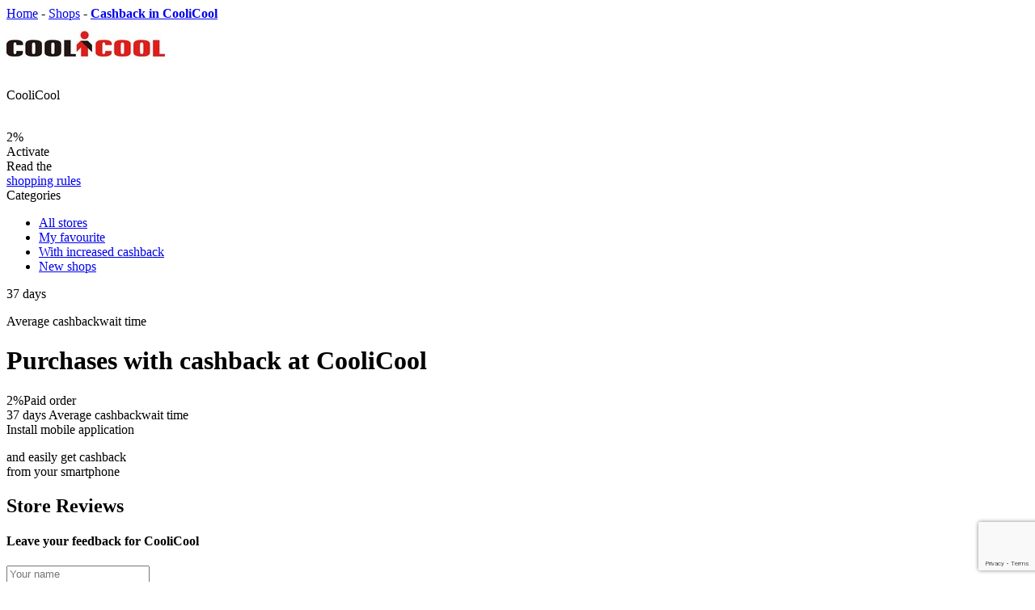

--- FILE ---
content_type: text/html; charset=UTF-8
request_url: https://yamaneta.com/shops/coolicool
body_size: 8891
content:

    <!DOCTYPE html>
    <html lang="en-US" xmlns="http://www.w3.org/1999/html">
    <head>
        <meta charset="UTF-8"/>
        <meta http-equiv="x-ua-compatible" content="ie=edge">
        <meta name="viewport" content="width=device-width, initial-scale=1">
        <meta name="theme-color" content="#5858d7"/>
        <meta name="yandex-verification" content="2220275218276db6" />
        <meta name="8b4bee29acad515" content="292396e509976a5e423972c572cb06da" />

        <title>Cashback in CooliCool 2% | Yamaneta</title>

        <link rel="chrome-webstore-item" href="https://chrome.google.com/webstore/detail/filngkjpmpaglfkcenjiljkmeajoaiff">
        <link rel="apple-touch-icon" href="/apple-touch-icon.png">
        <link rel="shortcut icon" type="image/x-icon"
              href="/favicon.svg">
        <link rel="icon" type="image/x-icon" href="/favicon.svg">

        
        <meta name="csrf-param" content="_csrf">
    <meta name="csrf-token" content="U738tZAV1xLXO_gI_npnDCVvbTyGdfJCgEzUhR59sVhq1ajbpSSQeoRQvH-WLgk0agNaVtMbuhDMKYywbRvSDA==">

            <script async src="https://pagead2.googlesyndication.com/pagead/js/adsbygoogle.js?client=ca-pub-7649038833153760" crossorigin="anonymous"></script>

<!-- Google Tag Manager -->
<noscript>
    <iframe src="//www.googletagmanager.com/ns.html?id=GTM-5SWZRGW" height="0" width="0" style="display:none;visibility:hidden"></iframe>
</noscript>
<script>(function (w, d, s, l, i) {
        w[l] = w[l] || [];
        w[l].push({
            'gtm.start': new Date().getTime(), event: 'gtm.js'
        });
        var f = d.getElementsByTagName(s)[0],
            j = d.createElement(s), dl = l != 'dataLayer' ? '&l=' + l : '';
        j.async = true;
        j.src =
            '//www.googletagmanager.com/gtm.js?id=' + i + dl;
        f.parentNode.insertBefore(j, f);
    })(window, document, 'script', 'dataLayer', 'GTM-5SWZRGW');</script>
<!-- End Google Tag Manager -->
    <!-- Hotjar Tracking Code for https://yamaneta.com/ -->
    <script>
        (function(h,o,t,j,a,r){
            h.hj=h.hj||function(){(h.hj.q=h.hj.q||[]).push(arguments)};
            h._hjSettings={hjid:2939370,hjsv:6};
            a=o.getElementsByTagName('head')[0];
            r=o.createElement('script');r.async=1;
            r.src=t+h._hjSettings.hjid+j+h._hjSettings.hjsv;
            a.appendChild(r);
        })(window,document,'https://static.hotjar.com/c/hotjar-','.js?sv=');
    </script>

        <meta name="keywords" content="">
<meta name="description" content="Get cashback 2% on your CooliCool order with Yamaneta CooliCool: the highest rates and easy withdrawal - cashback from CooliCool">
<link href="https://yamaneta.com/shops/coolicool" rel="alternate" hreflang="x-default">
<link href="https://yamaneta.com/shops/coolicool" rel="alternate" hreflang="en">
<link href="https://yamaneta.com/de/shops/coolicool" rel="alternate" hreflang="de">
<link href="https://yamaneta.com/de-at/shops/coolicool" rel="alternate" hreflang="de-at">
<link href="https://yamaneta.com/de-ch/shops/coolicool" rel="alternate" hreflang="de-ch">
<link href="https://yamaneta.com/da/shops/coolicool" rel="alternate" hreflang="da">
<link href="https://yamaneta.com/fi/shops/coolicool" rel="alternate" hreflang="fi">
<link href="https://yamaneta.com/hu/shops/coolicool" rel="alternate" hreflang="hu">
<link href="https://yamaneta.com/fr/shops/coolicool" rel="alternate" hreflang="fr">
<link href="https://yamaneta.com/fr-be/shops/coolicool" rel="alternate" hreflang="fr-be">
<link href="https://yamaneta.com/es/shops/coolicool" rel="alternate" hreflang="es">
<link href="https://yamaneta.com/sv/shops/coolicool" rel="alternate" hreflang="sv">
<link href="https://yamaneta.com/pt/shops/coolicool" rel="alternate" hreflang="pt">
<link href="https://yamaneta.com/it/shops/coolicool" rel="alternate" hreflang="it">
<link href="https://yamaneta.com/pl/shops/coolicool" rel="alternate" hreflang="pl">
<link href="https://yamaneta.com/cs/shops/coolicool" rel="alternate" hreflang="cs">
<link href="/assets/74b439ce/css/tooltipster.bundle.min.css?v=1539897209" rel="stylesheet" async="async">
<link href="/css/all.css?v=1762795209" rel="stylesheet">
<link href="/assets/7a83183/css/star-rating.min.css?v=1674746875" rel="stylesheet">
<link href="/assets/3ff3580/css/kv-widgets.min.css?v=1539901042" rel="stylesheet">
<script>window.rating_bf817ec4 = {"step":1,"size":"sm","showClear":false,"showCaption":false,"language":"en"};
</script>    </head>
    <body class="shop-page en-US">
    
    
    <div class="wrap clearfix wrap-m">
        <div class="container container--wrap container--shop">
            <div class="pathway" itemscope="" itemtype="http://schema.org/BreadcrumbList">
         <span itemprop="itemListElement" itemscope itemtype="http://schema.org/ListItem">
            <a class="pathway-item" href="/" itemprop="item"><span itemprop="name">Home</span></a>
            <meta itemprop="position" content="1" />
         </span>
         <span class="pathway-separator">-</span>

         <span itemprop="itemListElement" itemscope itemtype="http://schema.org/ListItem">
            <a class="pathway-item" href="/shops" itemprop="item"><span itemprop="name">Shops</span></a>
            <meta itemprop="position" content="1" />
         </span>
         <span class="pathway-separator">-</span>

         <strong itemprop="itemListElement" itemscope itemtype="http://schema.org/ListItem">
            <a class="pathway-item pathway-item--last" href="https://yamaneta.com/shops/coolicool" itemprop="item"><span itemprop="name">Cashback in CooliCool</span></a>
            <meta itemprop="position" content="2" />
         </strong>
</div>                <div class="row">
        <div class="sidebar col-lg-5 col-md-5 col-xs-20 col-sm-20">
            <div data-min-desktop="4" data-min-tablet="3" data-min-mobile="1">
                <div id="fixblock" class="shops-item bdrs bg-w mb-b clearfix">
                    <span class="favorites">
                        <span class="icon icon--small icon--favorites"></span>
                    </span>
                    <span class="favorites "
                          data-id="6" data-path="/favorite/toggle?id=6">
                    <span class="icon icon--small icon--favorites "></span>
                    </span>
                                        <span class="shops-item-logo shops-item-link">
                        <img class="shops-item-img" src="https://yamaneta.com/offers/coolicool196_63.jpg" alt="Cash Back CooliCool">                        <p class="text-name">CooliCool</p>
                    </span>

                    <div class="shops-item-value">
                        <div class="shops-item-value-wrap">
                            <div class="title" style="opacity: 0">
                                <span class="text">Cashback up to</span>
                            </div>
                            <div class="val-wrap">
                                <span class="val">2%</span>
                            </div>
                                                    </div>
                    </div>
                    <div class="active-bl">
                                                    <a class="button button--big button--green button--withdrawal popup-link" data-target="popup-register">Activate</a>                        
                        <div class="b-shop-link">
                            Read the                            <br>
                            <a href="/info/rules" rel="noopener" target="_blank">shopping rules</a>                        </div>
                    </div>
                </div>

                <div class="cashback-time-wrap cashback-time-wrap--top hide-mobile hide-tablet">
                    <div class="row">
                        <div class="col-lg-20 col-md-20 col-xs-20 col-sm-10 hide-tablet">
                            <div class="categories bdrs bg-w sh-g mb hide-mobile ">
                                <div class="categories-title">
                                    <span class="icon icon--medium icon--categories-menu"></span>
                                    <span class="text">Categories</span>
                                </div>

                                <div class="categories-list">
                                    <div class="categories-list-section categories-list-section categories-list-section--1"><ul class="list"><li class="list-item"><a href="/shops" class="list-link"><span class="icon icon--small icon--categories icon--categories--all"></span>
<span class="text">All stores</span></a></li>
<li class="list-item"><a href="/shops/favorites" class="list-link"><span class="icon icon--small icon--categories icon--categories--favorites"></span>
<span class="text">My favourite</span></a></li>
<li class="list-item"><a href="/shops/category/extra-cashback" class="list-link"><span class="icon icon--small icon--categories icon--categories--higher-cashback"></span>
<span class="text">With increased cashback</span></a></li>
<li class="list-item"><a href="/shops/newest" class="list-link"><span class="icon icon--small icon--categories icon--categories--new"></span>
<span class="text">New shops</span></a></li></ul></div>                                                                                                        </div>
                            </div>
                        </div>
                                                    <div class="col-lg-20 col-md-20 col-xs-20 col-sm-10">
                                <div class="cashback-time bdrs mb bd">
                                    <span class="icon icon--medium icon--calendar--dark"></span>

                                    <p class="days">
                                        <span class="num">37</span>
                                        <span class="small">
                                        days                                            <a class="tooltip"
                                               title="This time is necessary for the store to make sure<br> that the order is received and there will be no<br> return.  Often, the cashback is confirmed earlier.">
                                            <span class="icon icon--medium icon--info--grey"></span>
                                        </a>
                                    </span>
                                    </p>

                                    <p class="info">
                                        Average <span>cashbackwait time</span>                                    </p>
                                </div>
                            </div>
                        
                                            </div>
                </div>
            </div>
        </div>
        <div class="content col-lg-15 col-md-15 col-xs-20 col-sm-20 fl_r">
            <div class="shop-info bdrs block mb-b clearfix bg-w sh-g">

                <h1 class="page-title">
                    Purchases with cashback at CooliCool                </h1>

                <div class="shop-info-item"><div class="data"><span class="val rates-val">2%</span><span class="title">Paid order</span></div></div>                
                                    <div class="shop-info-item check-tablet check-mobile">
                        <div class="data">
                            <span class="val">37 days</span>
                            <span class="title">
                            Average cashbackwait time                        </span>
                        </div>
                    </div>
                                

            </div>
        </div>

        <div class="content col-lg-15 col-md-15 col-xs-20 col-sm-20 fl_r">

            
                        
<div class="mobile-app mobile-app--main block bdrs bg-bl sh-bl">
    <div class="mobile-app-bg">
        <div class="mobile-app-title block-title">
            Install mobile application        </div>
        <p class="mobile-app-info">
            and easily get cashback<br> from your smartphone        </p>
        <a href="https://play.google.com/store/apps/details?id=ru.yamaneta2.android" rel="nofollow" target = '_blank' class="mobile-app-link mobile-app-link--playmarket"></a>
        <span class="links-link mobile-app-link mobile-app-link--appstore--soon"></span>
    </div>
    <div class="mobile-app-image"></div>
    <span class="close">
        <span class="icon icon--small icon--close" id="installAppBanner"></span>
    </span>
</div>

                        <div class="shops block block-items-list"><h2 class="h2 shops-title block-title">Store Reviews</h2></div>
<div class="review-form bdrs bg-w sh-g mb clearfix">
    <form id="marketplace-review-form" action="/shops/coolicool" method="post">
<input type="hidden" name="_csrf" value="U738tZAV1xLXO_gI_npnDCVvbTyGdfJCgEzUhR59sVhq1ajbpSSQeoRQvH-WLgk0agNaVtMbuhDMKYywbRvSDA==">    <h4>
        Leave your feedback for CooliCool    </h4>
    <div class="form-section">
        <div class="form-item">
            <div class="form-item field-marketplace-reviewform-name required">
<span class="label"></span>
<input type="text" id="marketplace-reviewform-name" class="input--text" name="ReviewForm[name]" placeholder="Your name" aria-required="true">
<span class="error"></span>
</div>        </div>
        <div class="form-item">
            <div class="form-item field-marketplace-reviewform-message required">
<span class="label"></span>
<textarea id="marketplace-reviewform-message" class="input--text" name="ReviewForm[message]" placeholder="Leave your feedback" aria-required="true"></textarea>
<span class="error"></span>
</div>        </div>
        <div class="form-item">
            <label class="rating-label">Share your opinion about the store</label>
            <input type="text" id="reviewform-rate" class="rating-loading" name="ReviewForm[rate]" value="3" data-krajee-rating="rating_bf817ec4">        </div>

        <div id="marketplace-review-form_captcha" class="hide field-reviewform-recaptcha required">
<span class="label"></span>
<input type="hidden" id="reviewform-recaptcha" name="ReviewForm[reCaptcha]"><div id="reviewform-recaptcha-recaptcha-marketplace-review-form" class="g-recaptcha recaptcha-block" data-sitekey="6Le_IM0UAAAAAM8NStDHeEus2WdWAZMM7zxRwALi" data-input-id="reviewform-recaptcha" data-form-id="marketplace-review-form"></div>

</div>
        <button type="submit" class="button button--medium button--yellow">
            <span class="text">Send</span>
        </button>
    </div>
    </form></div>
            <div class="shops block block-items-list">
                <div class="h2 shops-title block-title">
                    Similar shops                </div>

                <div class="row slider" data-min-desktop="3" data-min-tablet="3" data-min-mobile="1">
                    
    

<div class="slide col-lg-p33 col-md-p33 col-sm-p33 col-xs-20">
    <a href="/shops/aliexpress" class="shops-item bdrs bg-w sh-g mb">
    <span class="favorites "  data-id="13" data-path="/favorite/toggle?id=13">
        <span class="icon icon--small icon--favorites "></span>
    </span>
                    <span class="label label--top">
                <span class="label-text">top</span>
            </span>
                <span class="shops-item-logo shops-item-link">
            <img src="/offers/61645e9952ea8.png" alt="" class="shops-item-img">
            <p class="text-name">AliExpress</p>
        </span>

        <div class="shops-item-value">
            <div class="shops-item-value-wrap">
                <div class="title">
                    <span class="text">
                        Cashback up to                    </span>
                </div>
                <div class="val-wrap">
                    <span class="val">10%</span>
                                    </div>
            </div>
        </div>
    </a>
</div>

    

<div class="slide col-lg-p33 col-md-p33 col-sm-p33 col-xs-20">
    <a href="/shops/sheincom" class="shops-item bdrs bg-w sh-g mb">
    <span class="favorites "  data-id="93" data-path="/favorite/toggle?id=93">
        <span class="icon icon--small icon--favorites "></span>
    </span>
                <span class="shops-item-logo shops-item-link">
            <img src="/offers/shein196_63.jpg" alt="" class="shops-item-img">
            <p class="text-name">SHEIN</p>
        </span>

        <div class="shops-item-value">
            <div class="shops-item-value-wrap">
                <div class="title">
                    <span class="text">
                        Cashback up to                    </span>
                </div>
                <div class="val-wrap">
                    <span class="val">1.5% - 7%</span>
                                    </div>
            </div>
        </div>
    </a>
</div>

    

<div class="slide col-lg-p33 col-md-p33 col-sm-p33 col-xs-20">
    <a href="/shops/banggood" class="shops-item bdrs bg-w sh-g mb">
    <span class="favorites "  data-id="10" data-path="/favorite/toggle?id=10">
        <span class="icon icon--small icon--favorites "></span>
    </span>
                <span class="shops-item-logo shops-item-link">
            <img src="/offers/banggood196_63.jpg" alt="" class="shops-item-img">
            <p class="text-name">Banggood</p>
        </span>

        <div class="shops-item-value">
            <div class="shops-item-value-wrap">
                <div class="title">
                    <span class="text">
                        Cashback                    </span>
                </div>
                <div class="val-wrap">
                    <span class="val">3%</span>
                                    </div>
            </div>
        </div>
    </a>
</div>

                </div>
            </div>
        </div>
    </div>

    <div id="colophon"></div>

        </div>
        <div class="footer-empty"></div>
    </div>


    <header class="header">
    <div class="header-alert">«At the moment we are experiencing difficulties with payments to PayPal, we will fix the problem in the near future» </div>
        <div class="container">
        <a href="/" class="logo">
            <img src="/img/logo.svg" alt="Yamaneta" class="logo-img">
        </a>
                    <form action="/search" class="search search-m" id="search">
                <label for="header-search-input" class="search-label">
                    Search                </label>
                <input type="text" class="search-input" id="query" placeholder="Search shop"
                       autocomplete="off">
                <button type="submit" class="search-submit">
                    <span class="icon icon--small icon--search"></span>
                    Find                </button>
                <div class="search-categories">
                    <span class="search-categories-link">Categories</span>

                    <div class="search-categories-list bg-w bdrs sh-g">
                        <ul class="list"><li class="list-item"><a href="/shops/category/clothes-shoes" class="list-link"><span class="icon icon--small icon--categories icon--categories--clothes-shoes"></span>
<span class="text">Сlothes and shoes</span></a></li>
<li class="list-item"><a href="/shops/category/health-beauty" class="list-link"><span class="icon icon--small icon--categories icon--categories--health-beauty"></span>
<span class="text">Health and beauty</span></a></li>
<li class="list-item"><a href="/shops/category/electronics" class="list-link"><span class="icon icon--small icon--categories icon--categories--tech"></span>
<span class="text">Electronics and technology</span></a></li>
<li class="list-item"><a href="/shops/category/travels" class="list-link"><span class="icon icon--small icon--categories icon--categories--travel"></span>
<span class="text">Travels</span></a></li>
<li class="list-item"><a href="/shops/category/housing" class="list-link"><span class="icon icon--small icon--categories icon--categories--home"></span>
<span class="text">Housing</span></a></li>
<li class="list-item"><a href="/shops/category/entertainment" class="list-link"><span class="icon icon--small icon--categories icon--categories--entertainment"></span>
<span class="text">Entertainment</span></a></li>
<li class="list-item"><a href="/shops/category/services" class="list-link"><span class="icon icon--small icon--categories icon--categories--services"></span>
<span class="text">The services</span></a></li></ul><ul class="list"><li class="list-item"><a href="/shops/category/insurance-finance" class="list-link"><span class="icon icon--small icon--categories icon--categories--foreign"></span>
<span class="text">Insurance and finance</span></a></li>
<li class="list-item"><a href="/shops/category/chinese-shops" class="list-link"><span class="icon icon--small icon--categories icon--categories--chines"></span>
<span class="text">Chinese shops</span></a></li>
<li class="list-item"><a href="/shops/category/inostrannye-magaziny" class="list-link"><span class="icon icon--small icon--categories icon--categories--foreign"></span>
<span class="text">Foreign shops</span></a></li>
<li class="list-item"><a href="/shops" class="list-link"><span class="icon icon--small icon--categories icon--categories--all"></span>
<span class="text">All stores</span></a></li>
<li class="list-item"><a href="/shops/favorites" class="list-link"><span class="icon icon--small icon--categories icon--categories--favorites"></span>
<span class="text">My favourite</span></a></li>
<li class="list-item"><a href="/shops/category/extra-cashback" class="list-link"><span class="icon icon--small icon--categories icon--categories--higher-cashback"></span>
<span class="text">With increased cashback</span></a></li>
<li class="list-item"><a href="/shops/newest" class="list-link"><span class="icon icon--small icon--categories icon--categories--new"></span>
<span class="text">New shops</span></a></li></ul>                    </div>
                </div>
                <div class="dropdown">
                    <ul class="dropdown-list ajax_search">
                        <li class="empty-search"></li>
                    </ul>
                </div>
            </form>
                    
        
        <div class="login language-selector">
            <div class="info"><span class="icon icon--medium icon--flag">en</span></div>
            <div class="language-selector-list bg-w bdrs sh-g"><ul class="list"><li><a href="/cs/shops/coolicool" data-code="cs-CZ" class="list-link change-lang-link"><span class="icon icon--small icon--flag">cs</span><span class="text">Čeština</span></a></li><li><a href="/da/shops/coolicool" data-code="da-DK" class="list-link change-lang-link"><span class="icon icon--small icon--flag">da</span><span class="text">Dansk</span></a></li><li><a href="/de/shops/coolicool" data-code="de-DE" class="list-link change-lang-link"><span class="icon icon--small icon--flag">de</span><span class="text">Deutsch</span></a></li><li><a href="/de-at/shops/coolicool" data-code="de-AT" class="list-link change-lang-link"><span class="icon icon--small icon--flag">de</span><span class="text">Deutsch (Österreich)</span></a></li><li><a href="/de-ch/shops/coolicool" data-code="de-CH" class="list-link change-lang-link"><span class="icon icon--small icon--flag">de</span><span class="text">Deutsch (Schweiz)</span></a></li><li><a href="/es/shops/coolicool" data-code="es-ES" class="list-link change-lang-link"><span class="icon icon--small icon--flag">es</span><span class="text">Español</span></a></li><li><a href="/fi/shops/coolicool" data-code="fi-FI" class="list-link change-lang-link"><span class="icon icon--small icon--flag">fi</span><span class="text">Suomi</span></a></li><li><a href="/fr/shops/coolicool" data-code="fr-FR" class="list-link change-lang-link"><span class="icon icon--small icon--flag">fr</span><span class="text">Français</span></a></li><li><a href="/fr-be/shops/coolicool" data-code="fr-BE" class="list-link change-lang-link"><span class="icon icon--small icon--flag">fr</span><span class="text">Français (Belgique)</span></a></li><li><a href="/hu/shops/coolicool" data-code="hu-HU" class="list-link change-lang-link"><span class="icon icon--small icon--flag">hu</span><span class="text">Magyar</span></a></li><li><a href="/it/shops/coolicool" data-code="it-IT" class="list-link change-lang-link"><span class="icon icon--small icon--flag">it</span><span class="text">Italiano</span></a></li><li><a href="/pl/shops/coolicool" data-code="pl-PL" class="list-link change-lang-link"><span class="icon icon--small icon--flag">pl</span><span class="text">Polski</span></a></li><li><a href="/pt/shops/coolicool" data-code="pt-PT" class="list-link change-lang-link"><span class="icon icon--small icon--flag">pt</span><span class="text">Português</span></a></li><li><a href="/sv/shops/coolicool" data-code="sv-SE" class="list-link change-lang-link"><span class="icon icon--small icon--flag">sv</span><span class="text">Svenska</span></a></li></ul></div>
        </div>
             <div class="login login--unlogged">
    <a class="login-link login-link--login popup-link" data-target="popup-login">
        <span class="icon icon--xs icon--login"></span>
        <span class="text">Sign in</span>
    </a>
    <a class="login-link login-link--register popup-link" data-target="popup-register">
        <span class="icon icon--xs icon--register"></span>
        <span class="text">Sign up</span>
    </a>
</div>

    </div>
</header>

            
<footer class="footer clearfix">
    <div class="footer-inner container">
        <div class="footer-top clearfix">


            <div class="footer-links">
                <a href="/" class="logo">
                    <img src="/img/logo.svg" alt="Yamaneta" class="logo-img">
                </a>
                <a href="/shops" class="catalog-link">
                    Store catalog                </a>
            </div>

            <ul class="nav"><li class="nav-item"><a href="/dashboard/application" class="nav-item-link">Mobile app</a></li>
<li class="nav-item"><a href="/faq" class="nav-item-link">Help / Frequently asked questions</a></li>
<li class="nav-item"><a href="/info/agreement" class="nav-item-link">User Agreement</a></li>
<li class="nav-item"><a href="/info/confidential" class="nav-item-link">Privacy policy</a></li>
<li class="nav-item"><a href="/info/howto" class="nav-item-link">How cashback works</a></li>
<li class="nav-item"><a href="/info/rules" class="nav-item-link">Shopping rules</a></li>
<li class="nav-item"><a href="/info/loyalty" class="nav-item-link">Loyalty program</a></li>
<li class="nav-item"><a href="https://tracking.yamaneta.com/" class="nav-item-link" target="_blank">Shipment Tracking</a></li></ul>
            <div class="mobile-app">
                <span class="mobile-app-title title">
                    Install our mobile application                </span>

                <div class="mobile-app-links">
                    <a href="https://play.google.com/store/apps/details?id=ru.yamaneta2.android" rel="nofollow" target = 'blank' class="mobile-app-link mobile-app-link--small mobile-app-link--playmarket"></a>
                    <span class="mobile-app-link mobile-app-link--small mobile-app-link--appstore--soon"></span>
                </div>
            </div>

        </div>
        <div class="footer-bot clearfix">
            <div class="copy title">© 2015 - 2026 «Yamaneta» — <span>safe cashback service</span></div>
            <div class="withdrawal">
                <span class="withdrawal-title title payment-methods">Payment methods</span><div class="withdrawal-methods-wrap"><i class="icon--payments icon--payments--paypal"></i></div><div class="withdrawal-methods-wrap"><i class="icon--payments icon--payments--visa"></i></div><div class="withdrawal-methods-wrap"><i class="icon--payments icon--payments--mastercard"></i></div><div class="withdrawal-methods-wrap"><i class="icon--payments icon--payments--payoneer"></i></div>            </div>
        </div>
    </div>
</footer>

            

    <div class="popup-wrap popup-register  popup-login" id="popup-register">
    <div class="popup-overlay"></div>
    <div class="popup-content">
        <span class="popup-close icon icon--small icon--close--black"></span>
        <div class="info">

            <div class="title">
                Welcome to                <span class="highlight">Ya</span>maneta
            </div>
            <p class="text">
                Yamaneta is the easiest way save on shopping in popular online stores            </p>
            <div class="payment">
                <span class="withdrawal-title title payment-methods">Payment methods</span><div class="withdrawal-methods-wrap"><i class="icon--payments icon--payments--paypal"></i></div><div class="withdrawal-methods-wrap"><i class="icon--payments icon--payments--visa"></i></div><div class="withdrawal-methods-wrap"><i class="icon--payments icon--payments--mastercard"></i></div><div class="withdrawal-methods-wrap"><i class="icon--payments icon--payments--payoneer"></i></div>            </div>
        </div>
        <div class="form">
            <span class="logo">
                <div class="title"><span class="highlight">Ya</span>maneta</div>
            </span>

            <form id="w0" class="popup-form form-register form-login bdrs bg-w sh-g clearfix" action="/auth/sign-up?via=popup" method="post">
<input type="hidden" name="_csrf" value="U738tZAV1xLXO_gI_npnDCVvbTyGdfJCgEzUhR59sVhq1ajbpSSQeoRQvH-WLgk0agNaVtMbuhDMKYywbRvSDA==">                <p class="info-text">
                    Register to receive a cashback up to                    <span class="num">35%</span> of your purchases                </p>

                <div class="form-section">
                    <div class="form-item">
                        <div class="form-group field-register-email required">
<label class="label" for="register-email">Email</label>
<input type="text" id="register-email" class="input--text" name="SignUpForm[email]" placeholder="Email" aria-required="true">
<div class="help-block"></div>

</div>                    </div>
                    <div class="form-item">
                        <div class="form-group field-register-pass required">
<label class="label" for="register-pass">Password</label>
<input type="password" id="register-pass" class="input--text" name="SignUpForm[password]" placeholder="Password" aria-required="true">
<div class="help-block"></div>

</div>                    </div>
                    <div class="form-group field-signupform-recaptcha required">

<input type="hidden" id="signupform-recaptcha" name="SignUpForm[reCaptcha]">

<div class="help-block"></div>
</div>
                    <button type="submit" class="button button--medium button--yellow">
                        <span class="text">Sign up</span>
                    </button>

                    <a class="button button--xs button--bordered--grey popup-link" data-target="popup-login">
                        <span class="text">Sign in</span>
                    </a>
                </div>
            </form>
            <div class="socials">
                <span class="socials-title">Registration via social networks:</span>
                <div class="socials-list">
                    <div id="w1" class="social-enter center-align"><div class="socials-list"><a class="socials-list-link icon icon--settings icon--settings--popup icon--settings--facebook" href="/auth/social?authclient=facebook" data-popup-width="880" data-popup-height="520"></a><a class="socials-list-link icon icon--settings icon--settings--popup icon--settings--google-plus" href="/auth/social?authclient=google" data-popup-width="880" data-popup-height="520"></a></div></div>                </div>
            </div>
            <p class="tip">
                This site is protected by reCAPTCHA and the Google
                <a href="https://policies.google.com/privacy">Privacy Policy</a> and
                <a href="https://policies.google.com/terms">Terms of Service</a> apply.
                <br>

                By joining, you agree to our<br>
                <a href="/info/confidential" target="_blank" rel="noopener">Privacy Policy</a>
            </p>
        </div>
    </div>
</div>
<div class="popup-wrap popup-register popup-login" id="popup-login">
    <div class="popup-overlay"></div>
    <div class="popup-content">
        <span class="popup-close icon icon--small icon--close--black"></span>
        <div class="info">

            <div class="title">
                Welcome to                <span class="highlight">Ya</span>maneta
            </div>
            <p class="text">
                Yamaneta is the easiest way save on shopping in popular online stores            </p>
            <div class="payment">
                <span class="withdrawal-title title payment-methods">Payment methods</span><div class="withdrawal-methods-wrap"><i class="icon--payments icon--payments--paypal"></i></div><div class="withdrawal-methods-wrap"><i class="icon--payments icon--payments--visa"></i></div><div class="withdrawal-methods-wrap"><i class="icon--payments icon--payments--mastercard"></i></div><div class="withdrawal-methods-wrap"><i class="icon--payments icon--payments--payoneer"></i></div>            </div>
        </div>
        <div class="form">
            <span class="logo">
                <div class="title"><span class="highlight">Ya</span>maneta</div>
            </span>

                <form id="w2" class="popup-form form-register form-login bdrs bg-w sh-g clearfix" action="/auth/login" method="post">
<input type="hidden" name="_csrf" value="U738tZAV1xLXO_gI_npnDCVvbTyGdfJCgEzUhR59sVhq1ajbpSSQeoRQvH-WLgk0agNaVtMbuhDMKYywbRvSDA==">                <p class="info-text">
                    Sign in to receive your cashback up to                    <span class="num">35%</span> of your purchases                </p>

                <div class="form-section">
                    <div class="form-item">
                        <div class="form-group field-login-email required">
<label class="label" for="login-email">Email</label>
<input type="text" id="login-email" class="input--text" name="LoginForm[email]" placeholder="Email" aria-required="true">
<div class="help-block"></div>

</div>                    </div>
                    <div class="form-item">
                        <div class="form-group field-login-pass required">
<label class="label" for="login-pass">Password</label>
<input type="password" id="login-pass" class="input--text" name="LoginForm[password]" placeholder="Password" aria-required="true">
<div class="help-block"></div>

</div>                    </div>

                    <a data-target="popup-password-reset-token" class="forget bordered-link popup-link">
                        <span class="icon icon--small icon--forget"></span>
                        <span class="text">Forgot your password?</span>
                    </a>

                    <button type="submit" class="button button--medium button--yellow">
                        <span class="text">Login to the site</span>
                    </button>

                    <a class="button button--xs button--bordered--grey popup-link" data-target="popup-register">
                        <span class="text">Sign up</span>
                    </a>
                </div>
            </form>
            <div class="socials">
                <span class="socials-title">Enter via social networks:</span>
                <div class="socials-list">
                    <div id="w3" class="social-enter center-align"><div class="socials-list"><a class="socials-list-link icon icon--settings icon--settings--popup icon--settings--facebook" href="/auth/social?authclient=facebook" data-popup-width="880" data-popup-height="520"></a><a class="socials-list-link icon icon--settings icon--settings--popup icon--settings--google-plus" href="/auth/social?authclient=google" data-popup-width="880" data-popup-height="520"></a></div></div>                </div>
            </div>
            <p class="tip">
                By joining, you agree to our<br>
                <a href="/info/confidential" target="_blank" rel="noopener">Privacy Policy</a>
            </p>
        </div>
    </div>
</div><div class="popup-wrap popup-register" id="popup-password-reset-token">
    <div class="popup-overlay"></div>
    <div class="popup-content">
        <span class="popup-close icon icon--small icon--close--black"></span>
        <div class="info">

            <div class="title">
                Welcome to                <span class="highlight">Ya</span>maneta
            </div>
            <p class="text">
                Yamaneta is the easiest way save on shopping in popular online stores            </p>
            <div class="payment">
                <span class="withdrawal-title title payment-methods">Payment methods</span><div class="withdrawal-methods-wrap"><i class="icon--payments icon--payments--paypal"></i></div><div class="withdrawal-methods-wrap"><i class="icon--payments icon--payments--visa"></i></div><div class="withdrawal-methods-wrap"><i class="icon--payments icon--payments--mastercard"></i></div><div class="withdrawal-methods-wrap"><i class="icon--payments icon--payments--payoneer"></i></div>            </div>
        </div>
        <div class="form">
            <span class="logo">
                <div class="title"><span class="highlight">Ya</span>maneta</div>
            </span>

            <form id="w4" class="popup-form form-register form-login bdrs bg-w sh-g clearfix" action="/auth/request-password-reset-token" method="post">
<input type="hidden" name="_csrf" value="U738tZAV1xLXO_gI_npnDCVvbTyGdfJCgEzUhR59sVhq1ajbpSSQeoRQvH-WLgk0agNaVtMbuhDMKYywbRvSDA==">                <p class="info-text">
                    To restore the password, enter the email address, that you specified during registration                </p>

                <div class="form-section">
                    <div class="form-item">
                        <div class="form-group field-passwordresetrequestform-email required">
<label class="label" for="passwordresetrequestform-email">Email</label>
<input type="text" id="passwordresetrequestform-email" class="input--text" name="PasswordResetRequestForm[email]" placeholder="Email" aria-required="true">
<div class="help-block"></div>

</div>                    </div>


                    <button type="submit" class="button button--medium button--yellow">
                        <span class="text">Restore</span>
                    </button>

                    <a class="button button--xs button--bordered--grey popup-link" data-target="popup-login">
                        <span class="text">Sign in</span>
                    </a>
                </div>
            </form>
            <div class="socials">
                <span class="socials-title">Enter via social networks:</span>
                <div class="socials-list">
                    <div id="w5" class="social-enter center-align"><div class="socials-list"><a class="socials-list-link icon icon--settings icon--settings--popup icon--settings--facebook" href="/auth/social?authclient=facebook" data-popup-width="880" data-popup-height="520"></a><a class="socials-list-link icon icon--settings icon--settings--popup icon--settings--google-plus" href="/auth/social?authclient=google" data-popup-width="880" data-popup-height="520"></a></div></div>                </div>
            </div>
            <p class="tip">
                By joining, you agree to our<br>
                <a href="/info/confidential" target="_blank" rel="noopener">Privacy Policy</a>
            </p>
        </div>
    </div>
</div>                <script src="//www.google.com/recaptcha/api.js?hl=en&amp;render=explicit&amp;onload=recaptchaOnloadCallback" async defer></script>
<script src="//www.google.com/recaptcha/api.js?render=6Lc1TMwUAAAAAHOb1P0JcJJuv0qfqMt-yASAxy1H"></script>
<script src="/js/jquery.js"></script>
<script src="/assets/74b439ce/js/tooltipster.bundle.min.js?v=1539897209"></script>
<script src="/js/frontend-extension.js?v=1545862996"></script>
<script src="/js/frontend-plugin.js?v=1677234725"></script>
<script src="/js/scripts.js?v=1717762894"></script>
<script src="/js/favorite.js?v=1714463133"></script>
<script src="/js/search.js?v=1714463133"></script>
<script src="/js/share.js?v=1522755668"></script>
<script src="/js/marketplace.js?v=1688408056"></script>
<script src="/assets/3b389901/js.cookie.js?v=1539897458"></script>
<script src="/assets/ca1961d8/yii.js?v=1539897147"></script>
<script src="/assets/ca1961d8/yii.validation.js?v=1539897147"></script>
<script src="/assets/7a83183/js/star-rating.min.js?v=1674746875"></script>
<script src="/assets/3ff3580/js/kv-widgets.min.js?v=1539901042"></script>
<script src="/assets/ca1961d8/yii.activeForm.js?v=1539897147"></script>
<script src="/assets/da9bd9a8/authchoice.js?v=1539897456"></script>
<script>function recaptchaOnloadCallback() {
    "use strict";
    jQuery(".g-recaptcha").each(function () {
        const reCaptcha = jQuery(this);
        if (reCaptcha.data("recaptcha-client-id") === undefined) {
            const recaptchaClientId = grecaptcha.render(reCaptcha.attr("id"), {
                "callback": function (response) {
                    if (reCaptcha.data("form-id") !== "") {
                        jQuery("#" + reCaptcha.data("input-id"), "#" + reCaptcha.data("form-id")).val(response)
                            .trigger("change");
                    } else {
                        jQuery("#" + reCaptcha.data("input-id")).val(response).trigger("change");
                    }

                    if (reCaptcha.attr("data-callback")) {
                        eval("(" + reCaptcha.attr("data-callback") + ")(response)");
                    }
                },
                "expired-callback": function () {
                    if (reCaptcha.data("form-id") !== "") {
                        jQuery("#" + reCaptcha.data("input-id"), "#" + reCaptcha.data("form-id")).val("");
                    } else {
                        jQuery("#" + reCaptcha.data("input-id")).val("");
                    }

                    if (reCaptcha.attr("data-expired-callback")) {
                        eval("(" + reCaptcha.attr("data-expired-callback") + ")()");
                    }
                },
            });
            reCaptcha.data("recaptcha-client-id", recaptchaClientId);
        }
    });
}</script>
<script>jQuery(function ($) {
            $("#installAppBanner").click(function() {
            Cookies.set('installAppBanner', 1, {expires: 60});
        })
        // Show - Close Yamoney Tips
        $(document).ready(function() {
            var tipsYamoney = $('.yamoney-tips-title');
            var tips = $('.yamoney-tips');
            var tipsHide = $('.hideshow>span');
            var cookieName = "yaTips";
            tipsYamoney.on('click', function() {
                if (tips.hasClass('opened')) {
                    tips.removeClass('opened').slideUp(300);
                    $('.open-tips').removeClass('rotate180').addClass('rotate0');
                    tipsHide.text('Показать');
                    Cookies.set(cookieName, 0, {expires: 365});
                } else {
                    tips.addClass('opened').slideDown(600);
                    $('.open-tips').removeClass('rotate0').addClass('rotate180');
                    tipsHide.text('Скрыть');
                    Cookies.set(cookieName, 1, {expires: 365});
                }
            });
            $('.collapse-answers').on('click', function() {
                tips.removeClass('opened').slideUp(400);
                $('.open-tips').removeClass('rotate180').addClass('rotate0');
                tipsHide.text('Показать');
                Cookies.set(cookieName, 0, {expires: 365});
            });
        });
if (jQuery('#reviewform-rate').data('rating')) { jQuery('#reviewform-rate').rating('destroy'); }
jQuery('#reviewform-rate').rating(rating_bf817ec4);

jQuery('#marketplace-review-form').yiiActiveForm([{"id":"reviewform-name","name":"name","container":".field-marketplace-reviewform-name","input":"#marketplace-reviewform-name","error":".error","validateOnChange":false,"validateOnBlur":false,"validate":function (attribute, value, messages, deferred, $form) {yii.validation.required(value, messages, {"message":"Name cannot be blank."});yii.validation.string(value, messages, {"message":"Name must be a string.","max":255,"tooLong":"Name should contain at most 255 characters.","skipOnEmpty":1});}},{"id":"reviewform-message","name":"message","container":".field-marketplace-reviewform-message","input":"#marketplace-reviewform-message","error":".error","validateOnChange":false,"validateOnBlur":false,"validate":function (attribute, value, messages, deferred, $form) {yii.validation.required(value, messages, {"message":"Message cannot be blank."});yii.validation.string(value, messages, {"message":"Message must be a string.","max":1000,"tooLong":"Message should contain at most 1,000 characters.","skipOnEmpty":1});}},{"id":"reviewform-recaptcha","name":"reCaptcha","container":".field-reviewform-recaptcha","input":"#reviewform-recaptcha","error":".error","validateOnChange":false,"validateOnBlur":false,"validate":function (attribute, value, messages, deferred, $form) {yii.validation.required(value, messages, {"message":"Re Captcha cannot be blank."});if (!value) {
     messages.push("Re Captcha cannot be blank.");
}}}], {"errorCssClass":"invalid","successCssClass":"valid"});
"use strict";
grecaptcha.ready(function() {
    grecaptcha.execute("6Lc1TMwUAAAAAHOb1P0JcJJuv0qfqMt-yASAxy1H", {action: "register"}).then(function(token) {
        jQuery("#" + "signupform-recaptcha").val(token);

        const jsCallback = "";
        if (jsCallback) {
            eval("(" + jsCallback + ")(token)");
        }
    });
});
jQuery('#w0').yiiActiveForm([{"id":"signupform-email","name":"email","container":".field-register-email","input":"#register-email","validate":function (attribute, value, messages, deferred, $form) {yii.validation.string(value, messages, {"message":"Email must be a string.","max":200,"tooLong":"Email should contain at most 200 characters.","skipOnEmpty":1});value = yii.validation.trim($form, attribute, []);yii.validation.required(value, messages, {"message":"Enter your e-mail"});yii.validation.email(value, messages, {"pattern":/^[a-zA-Z0-9!#$%&'*+\/=?^_`{|}~-]+(?:\.[a-zA-Z0-9!#$%&'*+\/=?^_`{|}~-]+)*@(?:[a-zA-Z0-9](?:[a-zA-Z0-9-]*[a-zA-Z0-9])?\.)+[a-zA-Z0-9](?:[a-zA-Z0-9-]*[a-zA-Z0-9])?$/,"fullPattern":/^[^@]*<[a-zA-Z0-9!#$%&'*+\/=?^_`{|}~-]+(?:\.[a-zA-Z0-9!#$%&'*+\/=?^_`{|}~-]+)*@(?:[a-zA-Z0-9](?:[a-zA-Z0-9-]*[a-zA-Z0-9])?\.)+[a-zA-Z0-9](?:[a-zA-Z0-9-]*[a-zA-Z0-9])?>$/,"allowName":false,"message":"Invalid e-mail format","enableIDN":false,"skipOnEmpty":1});}},{"id":"signupform-password","name":"password","container":".field-register-pass","input":"#register-pass","validate":function (attribute, value, messages, deferred, $form) {yii.validation.string(value, messages, {"message":"Minimum 6 symbols long","min":6,"tooShort":"Password should contain at least 6 characters.","skipOnEmpty":1});yii.validation.required(value, messages, {"message":"Enter your password"});}},{"id":"signupform-recaptcha","name":"reCaptcha","container":".field-signupform-recaptcha","input":"#signupform-recaptcha","validate":function (attribute, value, messages, deferred, $form) {yii.validation.required(value, messages, {"message":"Please confirm, that you are not a bot."});}}], []);
jQuery('#w1').authchoice();
jQuery('#w2').yiiActiveForm([{"id":"loginform-email","name":"email","container":".field-login-email","input":"#login-email","validate":function (attribute, value, messages, deferred, $form) {value = yii.validation.trim($form, attribute, []);yii.validation.required(value, messages, {"message":"You need to specify an e-mail address."});yii.validation.email(value, messages, {"pattern":/^[a-zA-Z0-9!#$%&'*+\/=?^_`{|}~-]+(?:\.[a-zA-Z0-9!#$%&'*+\/=?^_`{|}~-]+)*@(?:[a-zA-Z0-9](?:[a-zA-Z0-9-]*[a-zA-Z0-9])?\.)+[a-zA-Z0-9](?:[a-zA-Z0-9-]*[a-zA-Z0-9])?$/,"fullPattern":/^[^@]*<[a-zA-Z0-9!#$%&'*+\/=?^_`{|}~-]+(?:\.[a-zA-Z0-9!#$%&'*+\/=?^_`{|}~-]+)*@(?:[a-zA-Z0-9](?:[a-zA-Z0-9-]*[a-zA-Z0-9])?\.)+[a-zA-Z0-9](?:[a-zA-Z0-9-]*[a-zA-Z0-9])?>$/,"allowName":false,"message":"Such e-mail address is not supported.","enableIDN":false,"skipOnEmpty":1});}},{"id":"loginform-password","name":"password","container":".field-login-pass","input":"#login-pass","validate":function (attribute, value, messages, deferred, $form) {yii.validation.string(value, messages, {"message":"Password must be a string.","skipOnEmpty":1});value = yii.validation.trim($form, attribute, []);yii.validation.required(value, messages, {"message":"You need to specify the password."});}}], []);
jQuery('#w3').authchoice();
jQuery('#w4').yiiActiveForm([{"id":"passwordresetrequestform-email","name":"email","container":".field-passwordresetrequestform-email","input":"#passwordresetrequestform-email","enableAjaxValidation":true,"validateOnChange":false,"validateOnBlur":false,"validate":function (attribute, value, messages, deferred, $form) {value = yii.validation.trim($form, attribute, []);yii.validation.required(value, messages, {"message":"Your e-mail cannot be blank."});yii.validation.email(value, messages, {"pattern":/^[a-zA-Z0-9!#$%&'*+\/=?^_`{|}~-]+(?:\.[a-zA-Z0-9!#$%&'*+\/=?^_`{|}~-]+)*@(?:[a-zA-Z0-9](?:[a-zA-Z0-9-]*[a-zA-Z0-9])?\.)+[a-zA-Z0-9](?:[a-zA-Z0-9-]*[a-zA-Z0-9])?$/,"fullPattern":/^[^@]*<[a-zA-Z0-9!#$%&'*+\/=?^_`{|}~-]+(?:\.[a-zA-Z0-9!#$%&'*+\/=?^_`{|}~-]+)*@(?:[a-zA-Z0-9](?:[a-zA-Z0-9-]*[a-zA-Z0-9])?\.)+[a-zA-Z0-9](?:[a-zA-Z0-9-]*[a-zA-Z0-9])?>$/,"allowName":false,"message":"Such e-mail address is not supported.","enableIDN":false,"skipOnEmpty":1});}}], []);
jQuery('#w5').authchoice();
});</script>    <script defer src="https://static.cloudflareinsights.com/beacon.min.js/vcd15cbe7772f49c399c6a5babf22c1241717689176015" integrity="sha512-ZpsOmlRQV6y907TI0dKBHq9Md29nnaEIPlkf84rnaERnq6zvWvPUqr2ft8M1aS28oN72PdrCzSjY4U6VaAw1EQ==" data-cf-beacon='{"version":"2024.11.0","token":"6cfd2c76752d43428502b6a1f5d6e48a","r":1,"server_timing":{"name":{"cfCacheStatus":true,"cfEdge":true,"cfExtPri":true,"cfL4":true,"cfOrigin":true,"cfSpeedBrain":true},"location_startswith":null}}' crossorigin="anonymous"></script>
</body>
    </html>


--- FILE ---
content_type: text/html; charset=utf-8
request_url: https://www.google.com/recaptcha/api2/anchor?ar=1&k=6Lc1TMwUAAAAAHOb1P0JcJJuv0qfqMt-yASAxy1H&co=aHR0cHM6Ly95YW1hbmV0YS5jb206NDQz&hl=en&v=PoyoqOPhxBO7pBk68S4YbpHZ&size=invisible&anchor-ms=20000&execute-ms=30000&cb=5v5vef8wboe5
body_size: 48729
content:
<!DOCTYPE HTML><html dir="ltr" lang="en"><head><meta http-equiv="Content-Type" content="text/html; charset=UTF-8">
<meta http-equiv="X-UA-Compatible" content="IE=edge">
<title>reCAPTCHA</title>
<style type="text/css">
/* cyrillic-ext */
@font-face {
  font-family: 'Roboto';
  font-style: normal;
  font-weight: 400;
  font-stretch: 100%;
  src: url(//fonts.gstatic.com/s/roboto/v48/KFO7CnqEu92Fr1ME7kSn66aGLdTylUAMa3GUBHMdazTgWw.woff2) format('woff2');
  unicode-range: U+0460-052F, U+1C80-1C8A, U+20B4, U+2DE0-2DFF, U+A640-A69F, U+FE2E-FE2F;
}
/* cyrillic */
@font-face {
  font-family: 'Roboto';
  font-style: normal;
  font-weight: 400;
  font-stretch: 100%;
  src: url(//fonts.gstatic.com/s/roboto/v48/KFO7CnqEu92Fr1ME7kSn66aGLdTylUAMa3iUBHMdazTgWw.woff2) format('woff2');
  unicode-range: U+0301, U+0400-045F, U+0490-0491, U+04B0-04B1, U+2116;
}
/* greek-ext */
@font-face {
  font-family: 'Roboto';
  font-style: normal;
  font-weight: 400;
  font-stretch: 100%;
  src: url(//fonts.gstatic.com/s/roboto/v48/KFO7CnqEu92Fr1ME7kSn66aGLdTylUAMa3CUBHMdazTgWw.woff2) format('woff2');
  unicode-range: U+1F00-1FFF;
}
/* greek */
@font-face {
  font-family: 'Roboto';
  font-style: normal;
  font-weight: 400;
  font-stretch: 100%;
  src: url(//fonts.gstatic.com/s/roboto/v48/KFO7CnqEu92Fr1ME7kSn66aGLdTylUAMa3-UBHMdazTgWw.woff2) format('woff2');
  unicode-range: U+0370-0377, U+037A-037F, U+0384-038A, U+038C, U+038E-03A1, U+03A3-03FF;
}
/* math */
@font-face {
  font-family: 'Roboto';
  font-style: normal;
  font-weight: 400;
  font-stretch: 100%;
  src: url(//fonts.gstatic.com/s/roboto/v48/KFO7CnqEu92Fr1ME7kSn66aGLdTylUAMawCUBHMdazTgWw.woff2) format('woff2');
  unicode-range: U+0302-0303, U+0305, U+0307-0308, U+0310, U+0312, U+0315, U+031A, U+0326-0327, U+032C, U+032F-0330, U+0332-0333, U+0338, U+033A, U+0346, U+034D, U+0391-03A1, U+03A3-03A9, U+03B1-03C9, U+03D1, U+03D5-03D6, U+03F0-03F1, U+03F4-03F5, U+2016-2017, U+2034-2038, U+203C, U+2040, U+2043, U+2047, U+2050, U+2057, U+205F, U+2070-2071, U+2074-208E, U+2090-209C, U+20D0-20DC, U+20E1, U+20E5-20EF, U+2100-2112, U+2114-2115, U+2117-2121, U+2123-214F, U+2190, U+2192, U+2194-21AE, U+21B0-21E5, U+21F1-21F2, U+21F4-2211, U+2213-2214, U+2216-22FF, U+2308-230B, U+2310, U+2319, U+231C-2321, U+2336-237A, U+237C, U+2395, U+239B-23B7, U+23D0, U+23DC-23E1, U+2474-2475, U+25AF, U+25B3, U+25B7, U+25BD, U+25C1, U+25CA, U+25CC, U+25FB, U+266D-266F, U+27C0-27FF, U+2900-2AFF, U+2B0E-2B11, U+2B30-2B4C, U+2BFE, U+3030, U+FF5B, U+FF5D, U+1D400-1D7FF, U+1EE00-1EEFF;
}
/* symbols */
@font-face {
  font-family: 'Roboto';
  font-style: normal;
  font-weight: 400;
  font-stretch: 100%;
  src: url(//fonts.gstatic.com/s/roboto/v48/KFO7CnqEu92Fr1ME7kSn66aGLdTylUAMaxKUBHMdazTgWw.woff2) format('woff2');
  unicode-range: U+0001-000C, U+000E-001F, U+007F-009F, U+20DD-20E0, U+20E2-20E4, U+2150-218F, U+2190, U+2192, U+2194-2199, U+21AF, U+21E6-21F0, U+21F3, U+2218-2219, U+2299, U+22C4-22C6, U+2300-243F, U+2440-244A, U+2460-24FF, U+25A0-27BF, U+2800-28FF, U+2921-2922, U+2981, U+29BF, U+29EB, U+2B00-2BFF, U+4DC0-4DFF, U+FFF9-FFFB, U+10140-1018E, U+10190-1019C, U+101A0, U+101D0-101FD, U+102E0-102FB, U+10E60-10E7E, U+1D2C0-1D2D3, U+1D2E0-1D37F, U+1F000-1F0FF, U+1F100-1F1AD, U+1F1E6-1F1FF, U+1F30D-1F30F, U+1F315, U+1F31C, U+1F31E, U+1F320-1F32C, U+1F336, U+1F378, U+1F37D, U+1F382, U+1F393-1F39F, U+1F3A7-1F3A8, U+1F3AC-1F3AF, U+1F3C2, U+1F3C4-1F3C6, U+1F3CA-1F3CE, U+1F3D4-1F3E0, U+1F3ED, U+1F3F1-1F3F3, U+1F3F5-1F3F7, U+1F408, U+1F415, U+1F41F, U+1F426, U+1F43F, U+1F441-1F442, U+1F444, U+1F446-1F449, U+1F44C-1F44E, U+1F453, U+1F46A, U+1F47D, U+1F4A3, U+1F4B0, U+1F4B3, U+1F4B9, U+1F4BB, U+1F4BF, U+1F4C8-1F4CB, U+1F4D6, U+1F4DA, U+1F4DF, U+1F4E3-1F4E6, U+1F4EA-1F4ED, U+1F4F7, U+1F4F9-1F4FB, U+1F4FD-1F4FE, U+1F503, U+1F507-1F50B, U+1F50D, U+1F512-1F513, U+1F53E-1F54A, U+1F54F-1F5FA, U+1F610, U+1F650-1F67F, U+1F687, U+1F68D, U+1F691, U+1F694, U+1F698, U+1F6AD, U+1F6B2, U+1F6B9-1F6BA, U+1F6BC, U+1F6C6-1F6CF, U+1F6D3-1F6D7, U+1F6E0-1F6EA, U+1F6F0-1F6F3, U+1F6F7-1F6FC, U+1F700-1F7FF, U+1F800-1F80B, U+1F810-1F847, U+1F850-1F859, U+1F860-1F887, U+1F890-1F8AD, U+1F8B0-1F8BB, U+1F8C0-1F8C1, U+1F900-1F90B, U+1F93B, U+1F946, U+1F984, U+1F996, U+1F9E9, U+1FA00-1FA6F, U+1FA70-1FA7C, U+1FA80-1FA89, U+1FA8F-1FAC6, U+1FACE-1FADC, U+1FADF-1FAE9, U+1FAF0-1FAF8, U+1FB00-1FBFF;
}
/* vietnamese */
@font-face {
  font-family: 'Roboto';
  font-style: normal;
  font-weight: 400;
  font-stretch: 100%;
  src: url(//fonts.gstatic.com/s/roboto/v48/KFO7CnqEu92Fr1ME7kSn66aGLdTylUAMa3OUBHMdazTgWw.woff2) format('woff2');
  unicode-range: U+0102-0103, U+0110-0111, U+0128-0129, U+0168-0169, U+01A0-01A1, U+01AF-01B0, U+0300-0301, U+0303-0304, U+0308-0309, U+0323, U+0329, U+1EA0-1EF9, U+20AB;
}
/* latin-ext */
@font-face {
  font-family: 'Roboto';
  font-style: normal;
  font-weight: 400;
  font-stretch: 100%;
  src: url(//fonts.gstatic.com/s/roboto/v48/KFO7CnqEu92Fr1ME7kSn66aGLdTylUAMa3KUBHMdazTgWw.woff2) format('woff2');
  unicode-range: U+0100-02BA, U+02BD-02C5, U+02C7-02CC, U+02CE-02D7, U+02DD-02FF, U+0304, U+0308, U+0329, U+1D00-1DBF, U+1E00-1E9F, U+1EF2-1EFF, U+2020, U+20A0-20AB, U+20AD-20C0, U+2113, U+2C60-2C7F, U+A720-A7FF;
}
/* latin */
@font-face {
  font-family: 'Roboto';
  font-style: normal;
  font-weight: 400;
  font-stretch: 100%;
  src: url(//fonts.gstatic.com/s/roboto/v48/KFO7CnqEu92Fr1ME7kSn66aGLdTylUAMa3yUBHMdazQ.woff2) format('woff2');
  unicode-range: U+0000-00FF, U+0131, U+0152-0153, U+02BB-02BC, U+02C6, U+02DA, U+02DC, U+0304, U+0308, U+0329, U+2000-206F, U+20AC, U+2122, U+2191, U+2193, U+2212, U+2215, U+FEFF, U+FFFD;
}
/* cyrillic-ext */
@font-face {
  font-family: 'Roboto';
  font-style: normal;
  font-weight: 500;
  font-stretch: 100%;
  src: url(//fonts.gstatic.com/s/roboto/v48/KFO7CnqEu92Fr1ME7kSn66aGLdTylUAMa3GUBHMdazTgWw.woff2) format('woff2');
  unicode-range: U+0460-052F, U+1C80-1C8A, U+20B4, U+2DE0-2DFF, U+A640-A69F, U+FE2E-FE2F;
}
/* cyrillic */
@font-face {
  font-family: 'Roboto';
  font-style: normal;
  font-weight: 500;
  font-stretch: 100%;
  src: url(//fonts.gstatic.com/s/roboto/v48/KFO7CnqEu92Fr1ME7kSn66aGLdTylUAMa3iUBHMdazTgWw.woff2) format('woff2');
  unicode-range: U+0301, U+0400-045F, U+0490-0491, U+04B0-04B1, U+2116;
}
/* greek-ext */
@font-face {
  font-family: 'Roboto';
  font-style: normal;
  font-weight: 500;
  font-stretch: 100%;
  src: url(//fonts.gstatic.com/s/roboto/v48/KFO7CnqEu92Fr1ME7kSn66aGLdTylUAMa3CUBHMdazTgWw.woff2) format('woff2');
  unicode-range: U+1F00-1FFF;
}
/* greek */
@font-face {
  font-family: 'Roboto';
  font-style: normal;
  font-weight: 500;
  font-stretch: 100%;
  src: url(//fonts.gstatic.com/s/roboto/v48/KFO7CnqEu92Fr1ME7kSn66aGLdTylUAMa3-UBHMdazTgWw.woff2) format('woff2');
  unicode-range: U+0370-0377, U+037A-037F, U+0384-038A, U+038C, U+038E-03A1, U+03A3-03FF;
}
/* math */
@font-face {
  font-family: 'Roboto';
  font-style: normal;
  font-weight: 500;
  font-stretch: 100%;
  src: url(//fonts.gstatic.com/s/roboto/v48/KFO7CnqEu92Fr1ME7kSn66aGLdTylUAMawCUBHMdazTgWw.woff2) format('woff2');
  unicode-range: U+0302-0303, U+0305, U+0307-0308, U+0310, U+0312, U+0315, U+031A, U+0326-0327, U+032C, U+032F-0330, U+0332-0333, U+0338, U+033A, U+0346, U+034D, U+0391-03A1, U+03A3-03A9, U+03B1-03C9, U+03D1, U+03D5-03D6, U+03F0-03F1, U+03F4-03F5, U+2016-2017, U+2034-2038, U+203C, U+2040, U+2043, U+2047, U+2050, U+2057, U+205F, U+2070-2071, U+2074-208E, U+2090-209C, U+20D0-20DC, U+20E1, U+20E5-20EF, U+2100-2112, U+2114-2115, U+2117-2121, U+2123-214F, U+2190, U+2192, U+2194-21AE, U+21B0-21E5, U+21F1-21F2, U+21F4-2211, U+2213-2214, U+2216-22FF, U+2308-230B, U+2310, U+2319, U+231C-2321, U+2336-237A, U+237C, U+2395, U+239B-23B7, U+23D0, U+23DC-23E1, U+2474-2475, U+25AF, U+25B3, U+25B7, U+25BD, U+25C1, U+25CA, U+25CC, U+25FB, U+266D-266F, U+27C0-27FF, U+2900-2AFF, U+2B0E-2B11, U+2B30-2B4C, U+2BFE, U+3030, U+FF5B, U+FF5D, U+1D400-1D7FF, U+1EE00-1EEFF;
}
/* symbols */
@font-face {
  font-family: 'Roboto';
  font-style: normal;
  font-weight: 500;
  font-stretch: 100%;
  src: url(//fonts.gstatic.com/s/roboto/v48/KFO7CnqEu92Fr1ME7kSn66aGLdTylUAMaxKUBHMdazTgWw.woff2) format('woff2');
  unicode-range: U+0001-000C, U+000E-001F, U+007F-009F, U+20DD-20E0, U+20E2-20E4, U+2150-218F, U+2190, U+2192, U+2194-2199, U+21AF, U+21E6-21F0, U+21F3, U+2218-2219, U+2299, U+22C4-22C6, U+2300-243F, U+2440-244A, U+2460-24FF, U+25A0-27BF, U+2800-28FF, U+2921-2922, U+2981, U+29BF, U+29EB, U+2B00-2BFF, U+4DC0-4DFF, U+FFF9-FFFB, U+10140-1018E, U+10190-1019C, U+101A0, U+101D0-101FD, U+102E0-102FB, U+10E60-10E7E, U+1D2C0-1D2D3, U+1D2E0-1D37F, U+1F000-1F0FF, U+1F100-1F1AD, U+1F1E6-1F1FF, U+1F30D-1F30F, U+1F315, U+1F31C, U+1F31E, U+1F320-1F32C, U+1F336, U+1F378, U+1F37D, U+1F382, U+1F393-1F39F, U+1F3A7-1F3A8, U+1F3AC-1F3AF, U+1F3C2, U+1F3C4-1F3C6, U+1F3CA-1F3CE, U+1F3D4-1F3E0, U+1F3ED, U+1F3F1-1F3F3, U+1F3F5-1F3F7, U+1F408, U+1F415, U+1F41F, U+1F426, U+1F43F, U+1F441-1F442, U+1F444, U+1F446-1F449, U+1F44C-1F44E, U+1F453, U+1F46A, U+1F47D, U+1F4A3, U+1F4B0, U+1F4B3, U+1F4B9, U+1F4BB, U+1F4BF, U+1F4C8-1F4CB, U+1F4D6, U+1F4DA, U+1F4DF, U+1F4E3-1F4E6, U+1F4EA-1F4ED, U+1F4F7, U+1F4F9-1F4FB, U+1F4FD-1F4FE, U+1F503, U+1F507-1F50B, U+1F50D, U+1F512-1F513, U+1F53E-1F54A, U+1F54F-1F5FA, U+1F610, U+1F650-1F67F, U+1F687, U+1F68D, U+1F691, U+1F694, U+1F698, U+1F6AD, U+1F6B2, U+1F6B9-1F6BA, U+1F6BC, U+1F6C6-1F6CF, U+1F6D3-1F6D7, U+1F6E0-1F6EA, U+1F6F0-1F6F3, U+1F6F7-1F6FC, U+1F700-1F7FF, U+1F800-1F80B, U+1F810-1F847, U+1F850-1F859, U+1F860-1F887, U+1F890-1F8AD, U+1F8B0-1F8BB, U+1F8C0-1F8C1, U+1F900-1F90B, U+1F93B, U+1F946, U+1F984, U+1F996, U+1F9E9, U+1FA00-1FA6F, U+1FA70-1FA7C, U+1FA80-1FA89, U+1FA8F-1FAC6, U+1FACE-1FADC, U+1FADF-1FAE9, U+1FAF0-1FAF8, U+1FB00-1FBFF;
}
/* vietnamese */
@font-face {
  font-family: 'Roboto';
  font-style: normal;
  font-weight: 500;
  font-stretch: 100%;
  src: url(//fonts.gstatic.com/s/roboto/v48/KFO7CnqEu92Fr1ME7kSn66aGLdTylUAMa3OUBHMdazTgWw.woff2) format('woff2');
  unicode-range: U+0102-0103, U+0110-0111, U+0128-0129, U+0168-0169, U+01A0-01A1, U+01AF-01B0, U+0300-0301, U+0303-0304, U+0308-0309, U+0323, U+0329, U+1EA0-1EF9, U+20AB;
}
/* latin-ext */
@font-face {
  font-family: 'Roboto';
  font-style: normal;
  font-weight: 500;
  font-stretch: 100%;
  src: url(//fonts.gstatic.com/s/roboto/v48/KFO7CnqEu92Fr1ME7kSn66aGLdTylUAMa3KUBHMdazTgWw.woff2) format('woff2');
  unicode-range: U+0100-02BA, U+02BD-02C5, U+02C7-02CC, U+02CE-02D7, U+02DD-02FF, U+0304, U+0308, U+0329, U+1D00-1DBF, U+1E00-1E9F, U+1EF2-1EFF, U+2020, U+20A0-20AB, U+20AD-20C0, U+2113, U+2C60-2C7F, U+A720-A7FF;
}
/* latin */
@font-face {
  font-family: 'Roboto';
  font-style: normal;
  font-weight: 500;
  font-stretch: 100%;
  src: url(//fonts.gstatic.com/s/roboto/v48/KFO7CnqEu92Fr1ME7kSn66aGLdTylUAMa3yUBHMdazQ.woff2) format('woff2');
  unicode-range: U+0000-00FF, U+0131, U+0152-0153, U+02BB-02BC, U+02C6, U+02DA, U+02DC, U+0304, U+0308, U+0329, U+2000-206F, U+20AC, U+2122, U+2191, U+2193, U+2212, U+2215, U+FEFF, U+FFFD;
}
/* cyrillic-ext */
@font-face {
  font-family: 'Roboto';
  font-style: normal;
  font-weight: 900;
  font-stretch: 100%;
  src: url(//fonts.gstatic.com/s/roboto/v48/KFO7CnqEu92Fr1ME7kSn66aGLdTylUAMa3GUBHMdazTgWw.woff2) format('woff2');
  unicode-range: U+0460-052F, U+1C80-1C8A, U+20B4, U+2DE0-2DFF, U+A640-A69F, U+FE2E-FE2F;
}
/* cyrillic */
@font-face {
  font-family: 'Roboto';
  font-style: normal;
  font-weight: 900;
  font-stretch: 100%;
  src: url(//fonts.gstatic.com/s/roboto/v48/KFO7CnqEu92Fr1ME7kSn66aGLdTylUAMa3iUBHMdazTgWw.woff2) format('woff2');
  unicode-range: U+0301, U+0400-045F, U+0490-0491, U+04B0-04B1, U+2116;
}
/* greek-ext */
@font-face {
  font-family: 'Roboto';
  font-style: normal;
  font-weight: 900;
  font-stretch: 100%;
  src: url(//fonts.gstatic.com/s/roboto/v48/KFO7CnqEu92Fr1ME7kSn66aGLdTylUAMa3CUBHMdazTgWw.woff2) format('woff2');
  unicode-range: U+1F00-1FFF;
}
/* greek */
@font-face {
  font-family: 'Roboto';
  font-style: normal;
  font-weight: 900;
  font-stretch: 100%;
  src: url(//fonts.gstatic.com/s/roboto/v48/KFO7CnqEu92Fr1ME7kSn66aGLdTylUAMa3-UBHMdazTgWw.woff2) format('woff2');
  unicode-range: U+0370-0377, U+037A-037F, U+0384-038A, U+038C, U+038E-03A1, U+03A3-03FF;
}
/* math */
@font-face {
  font-family: 'Roboto';
  font-style: normal;
  font-weight: 900;
  font-stretch: 100%;
  src: url(//fonts.gstatic.com/s/roboto/v48/KFO7CnqEu92Fr1ME7kSn66aGLdTylUAMawCUBHMdazTgWw.woff2) format('woff2');
  unicode-range: U+0302-0303, U+0305, U+0307-0308, U+0310, U+0312, U+0315, U+031A, U+0326-0327, U+032C, U+032F-0330, U+0332-0333, U+0338, U+033A, U+0346, U+034D, U+0391-03A1, U+03A3-03A9, U+03B1-03C9, U+03D1, U+03D5-03D6, U+03F0-03F1, U+03F4-03F5, U+2016-2017, U+2034-2038, U+203C, U+2040, U+2043, U+2047, U+2050, U+2057, U+205F, U+2070-2071, U+2074-208E, U+2090-209C, U+20D0-20DC, U+20E1, U+20E5-20EF, U+2100-2112, U+2114-2115, U+2117-2121, U+2123-214F, U+2190, U+2192, U+2194-21AE, U+21B0-21E5, U+21F1-21F2, U+21F4-2211, U+2213-2214, U+2216-22FF, U+2308-230B, U+2310, U+2319, U+231C-2321, U+2336-237A, U+237C, U+2395, U+239B-23B7, U+23D0, U+23DC-23E1, U+2474-2475, U+25AF, U+25B3, U+25B7, U+25BD, U+25C1, U+25CA, U+25CC, U+25FB, U+266D-266F, U+27C0-27FF, U+2900-2AFF, U+2B0E-2B11, U+2B30-2B4C, U+2BFE, U+3030, U+FF5B, U+FF5D, U+1D400-1D7FF, U+1EE00-1EEFF;
}
/* symbols */
@font-face {
  font-family: 'Roboto';
  font-style: normal;
  font-weight: 900;
  font-stretch: 100%;
  src: url(//fonts.gstatic.com/s/roboto/v48/KFO7CnqEu92Fr1ME7kSn66aGLdTylUAMaxKUBHMdazTgWw.woff2) format('woff2');
  unicode-range: U+0001-000C, U+000E-001F, U+007F-009F, U+20DD-20E0, U+20E2-20E4, U+2150-218F, U+2190, U+2192, U+2194-2199, U+21AF, U+21E6-21F0, U+21F3, U+2218-2219, U+2299, U+22C4-22C6, U+2300-243F, U+2440-244A, U+2460-24FF, U+25A0-27BF, U+2800-28FF, U+2921-2922, U+2981, U+29BF, U+29EB, U+2B00-2BFF, U+4DC0-4DFF, U+FFF9-FFFB, U+10140-1018E, U+10190-1019C, U+101A0, U+101D0-101FD, U+102E0-102FB, U+10E60-10E7E, U+1D2C0-1D2D3, U+1D2E0-1D37F, U+1F000-1F0FF, U+1F100-1F1AD, U+1F1E6-1F1FF, U+1F30D-1F30F, U+1F315, U+1F31C, U+1F31E, U+1F320-1F32C, U+1F336, U+1F378, U+1F37D, U+1F382, U+1F393-1F39F, U+1F3A7-1F3A8, U+1F3AC-1F3AF, U+1F3C2, U+1F3C4-1F3C6, U+1F3CA-1F3CE, U+1F3D4-1F3E0, U+1F3ED, U+1F3F1-1F3F3, U+1F3F5-1F3F7, U+1F408, U+1F415, U+1F41F, U+1F426, U+1F43F, U+1F441-1F442, U+1F444, U+1F446-1F449, U+1F44C-1F44E, U+1F453, U+1F46A, U+1F47D, U+1F4A3, U+1F4B0, U+1F4B3, U+1F4B9, U+1F4BB, U+1F4BF, U+1F4C8-1F4CB, U+1F4D6, U+1F4DA, U+1F4DF, U+1F4E3-1F4E6, U+1F4EA-1F4ED, U+1F4F7, U+1F4F9-1F4FB, U+1F4FD-1F4FE, U+1F503, U+1F507-1F50B, U+1F50D, U+1F512-1F513, U+1F53E-1F54A, U+1F54F-1F5FA, U+1F610, U+1F650-1F67F, U+1F687, U+1F68D, U+1F691, U+1F694, U+1F698, U+1F6AD, U+1F6B2, U+1F6B9-1F6BA, U+1F6BC, U+1F6C6-1F6CF, U+1F6D3-1F6D7, U+1F6E0-1F6EA, U+1F6F0-1F6F3, U+1F6F7-1F6FC, U+1F700-1F7FF, U+1F800-1F80B, U+1F810-1F847, U+1F850-1F859, U+1F860-1F887, U+1F890-1F8AD, U+1F8B0-1F8BB, U+1F8C0-1F8C1, U+1F900-1F90B, U+1F93B, U+1F946, U+1F984, U+1F996, U+1F9E9, U+1FA00-1FA6F, U+1FA70-1FA7C, U+1FA80-1FA89, U+1FA8F-1FAC6, U+1FACE-1FADC, U+1FADF-1FAE9, U+1FAF0-1FAF8, U+1FB00-1FBFF;
}
/* vietnamese */
@font-face {
  font-family: 'Roboto';
  font-style: normal;
  font-weight: 900;
  font-stretch: 100%;
  src: url(//fonts.gstatic.com/s/roboto/v48/KFO7CnqEu92Fr1ME7kSn66aGLdTylUAMa3OUBHMdazTgWw.woff2) format('woff2');
  unicode-range: U+0102-0103, U+0110-0111, U+0128-0129, U+0168-0169, U+01A0-01A1, U+01AF-01B0, U+0300-0301, U+0303-0304, U+0308-0309, U+0323, U+0329, U+1EA0-1EF9, U+20AB;
}
/* latin-ext */
@font-face {
  font-family: 'Roboto';
  font-style: normal;
  font-weight: 900;
  font-stretch: 100%;
  src: url(//fonts.gstatic.com/s/roboto/v48/KFO7CnqEu92Fr1ME7kSn66aGLdTylUAMa3KUBHMdazTgWw.woff2) format('woff2');
  unicode-range: U+0100-02BA, U+02BD-02C5, U+02C7-02CC, U+02CE-02D7, U+02DD-02FF, U+0304, U+0308, U+0329, U+1D00-1DBF, U+1E00-1E9F, U+1EF2-1EFF, U+2020, U+20A0-20AB, U+20AD-20C0, U+2113, U+2C60-2C7F, U+A720-A7FF;
}
/* latin */
@font-face {
  font-family: 'Roboto';
  font-style: normal;
  font-weight: 900;
  font-stretch: 100%;
  src: url(//fonts.gstatic.com/s/roboto/v48/KFO7CnqEu92Fr1ME7kSn66aGLdTylUAMa3yUBHMdazQ.woff2) format('woff2');
  unicode-range: U+0000-00FF, U+0131, U+0152-0153, U+02BB-02BC, U+02C6, U+02DA, U+02DC, U+0304, U+0308, U+0329, U+2000-206F, U+20AC, U+2122, U+2191, U+2193, U+2212, U+2215, U+FEFF, U+FFFD;
}

</style>
<link rel="stylesheet" type="text/css" href="https://www.gstatic.com/recaptcha/releases/PoyoqOPhxBO7pBk68S4YbpHZ/styles__ltr.css">
<script nonce="bUz1F5FEazCTnso4QFLUXg" type="text/javascript">window['__recaptcha_api'] = 'https://www.google.com/recaptcha/api2/';</script>
<script type="text/javascript" src="https://www.gstatic.com/recaptcha/releases/PoyoqOPhxBO7pBk68S4YbpHZ/recaptcha__en.js" nonce="bUz1F5FEazCTnso4QFLUXg">
      
    </script></head>
<body><div id="rc-anchor-alert" class="rc-anchor-alert"></div>
<input type="hidden" id="recaptcha-token" value="[base64]">
<script type="text/javascript" nonce="bUz1F5FEazCTnso4QFLUXg">
      recaptcha.anchor.Main.init("[\x22ainput\x22,[\x22bgdata\x22,\x22\x22,\[base64]/[base64]/UltIKytdPWE6KGE8MjA0OD9SW0grK109YT4+NnwxOTI6KChhJjY0NTEyKT09NTUyOTYmJnErMTxoLmxlbmd0aCYmKGguY2hhckNvZGVBdChxKzEpJjY0NTEyKT09NTYzMjA/[base64]/MjU1OlI/[base64]/[base64]/[base64]/[base64]/[base64]/[base64]/[base64]/[base64]/[base64]/[base64]\x22,\[base64]\\u003d\\u003d\x22,\x22wqwmwrk8w7JARsO5fwBUCiEgw6DDvxPDosO+BiwsSmkfw7fCvk1wd15BHVjDiVjChy0ydGocwrbDi1/CsyxPQ3IUWHoWBMK9w5kLYQPClsKEwrEnwrkYRMOPDcK9ChJzAsO4woxkwrlOw5DCmsOTXsOELUbDh8O5DcK/wqHCowltw4bDv3TCnSnCscOew5/[base64]/[base64]/NsK4w5bCisKOwqfCuQ4VCMKucHxNw4pAwr5Fwowgw7pxw6XDgE4zC8OmwqJ9w7JCJVcnwo/DqCvDmcK/[base64]/CuXY2elfDvMKxT8ONwo4cwoFMIwlQw4/Cs8KiBMKdwopgwovCtMK0bMOwSCwOwrw8YMK3wr7CmR7CksOyccOGb1DDp3d6OsOUwpMMw63Dh8OKDFRcJV5vwqR2woUGD8K9w7EdwpXDhHFJwpnCnllOwpHCjjVKV8Otw4bDlcKzw6/DmBpNC3vCrcOYXhBXYsK3HR7Ci3vCtMOIanTCpgQBKWLDuSTCmsO/woTDg8ONJFLCjigswrTDpSsVwpbCoMKrwpRNwrzDsApWRxrDlcOCw7d7NMO7wrLDjm/Dp8OCUjTCqhJEwovCl8KWwpoPwpkcHMKxMmN6eMK0wok3ecOJbsO1wozCsMOpw6DDlzlkPsKjS8K4cjfCr1Z/wp0Sw5IAEcOJwozCqSzCk0hoYcK8TcKMwowsSU4ZKH4Be8KhwqvDlQrDlcKowrzCrA08DTEvdz1Vw4AnwpLDqUxxwqfDiTDDsE7Dj8O/KMOCEcKkw7lPSCPDh8KzNknDksOQwrXDqjzDhHMzwobCgwcGwoLDkkHDiMOiw6ZewqnDjMOow75ywqs4wo1tw4UcBcKSLsO8FEHDj8KINUISe8O9w5YUw4bDo17CnQ1dw7DCp8OSwpZAG8K+H1/[base64]/DusOwwrbCn8KjZT1uwoJGIMKrwpXDk8KUM8KmHcKKw7BHwp5NwqXDlH7Cr8OyNUwaMlvDh2LCnkATanJbYnzDgDbDkE7DnsObYxseRsKJwrbDhQ/DlhrCvMKXwrHCusOCwqtJw4opDnXDvG3Cpj/Dvw7DggTChsO6O8KYTsKZw7LDoWYsE0LDusOxwoRxwrhDJALDrEA3OFVvw6dpRBVZw6d9w5LDnsOXw5REWMKDw7hLVl8MYw/DqMOfFMOhW8K+RC1sw7MFIcKyHWxPwphLw4A9w7DCvMOcwqMUNCLDmcKOw4/[base64]/CtcKDScOVbMOSDVjDqsOLfAbDilp8emXDk8KsbMO4wqMFGEMBY8OrVcKbwoEYfsKdw7fDslgNNyXCijN+woQ2wqnCtHjDpglKw4JSwqjCvHbCiMKLbMKvwqHCjgduwr/DnEFIV8KPSmIpw7V7w7oGw7JOwplRR8OXd8OpBcOAS8O8EMO1w4/DjmHClXrCq8KjwqjDicKEVWTDoi0uwrzCqsOvwprCuMKuKT1FwqBWwpjDsBwbLcO5woLClhsdwrpCw4kfb8OywonDh0o1E2lvPcKiI8OOwpcUN8OSY1zDusKhKcOXPMOpwrkgXcOOWMKBw7x/VSzCqw/Djz1Nw69adX/DjcKZVcKywqo2V8KeesKeHAPCs8OTaMKDw6bDgcKNBUEOwpFEwqvDrUsawrTDgEZfwo7Cp8KUKH9IARgEUcOZOUnCqiJLchBMGRrDjwHCssO2E0Eqw5kuNsOUPsOWecODwoxiwoXCvgJAIirDoEtqUjttwqZVcSPCicOqMT/Cj2xWwqprLCBRw4/[base64]/ZgvCj8KLWBbCjsKPw6vDn8OKw7cFQ8KmwoQOOS3CmSLCiW3ChMKQH8OvfsOkInpjwrTCiyhNwonCpwhxaMOdw4AcHWUmwqjDvsOhD8KaBQ1OV0nDlcKQw7Q7w5rChkrCsVrDnCPDinhswozDicOyw5EKCsOqwqXCrcOCw74uf8KOwoXCvMO+YcKRfcK4w6IaAjVkwr/Ds2rDrMODXMOZw4wtwq1CHcO4dsO5wpMkw44ISA7DgDd1w5HCjC8Pw6MgEgzCmcKZwpDClQDCmBx1PcO4fQXDucOzw5/CisOQwrvCg2U/FsKywrkJfj3CksOWwp5dMAokw6PCkcKDH8OGw4VfNB3CtsK+wr4bw4FldcKow5DDisO1wrnCt8OFY3LDt2VVLVLDg1NBSSkEQMOBw7EDScKrR8KZZ8Ojw58ga8KGwqEWFMKRf8KNXX44wonCicKdd8Ondg4YBMOMbMOqwqTCmx4cbyZ/wpJ8woHClMOlw7oFNsKZEcKGw7Bqw67CtsOMw4QiZsORVsO5LUrCg8KQw7QZw5B9FWZ4QsKgwqA7w784wpcVbMKgwpYmw6xgMMOyA8Oiw6EBwrjCq3vCksKdw5DDq8OrGQ8xasOqbjfCr8KHwq9uwrzDlMK0PcKTwrvCnsOBwo0MXcKgw6ggfj3Dizw/fcK/w6rDqMOrw5cEcEXDrDnDucOMW1zDqS1tAMKlB3zChcO4XMOZIMOYwqZbNMOow57Cu8OLwpzDrDccCwnDr1oyw7F1w7gEQcKiwp3CpsKmw7kNw6/CtTgYw4PCgsK+wq/Dr2ASwoxpwrlVS8Kbw7XDon3CkUTDmMOjBMKTwp/Dq8KpBcOXwpXCrcOCwpgiw4dHbWbDkcOcTT9SwoPDjMO5wqHDtMOxwoxHwofCh8OAwooIw6fClcOkwoPCoMKpVikZbwXDoMKhO8K0WinCrCszNX/CjypywozDrSjDlcOowpclwroQIkdhdcKUw5A3GmpXwq/DugYKw5DDpcO5cjo3wo4nw5HDtMO4LsOjw5PDuEorw6fDvsOVInLDlcK2w4bDvR4BJlpWw7V3KMK8Uj7CngTDpsKjMsKqM8OjwqrDpQrCrMOkRMK7worDk8K2ZMOewolHwqXDljNzWcKDwol1EgbCvU/Dj8KjwrfDi8O6wqtvwprCnAJCeMOgw693wr9gw7ZUw6rCoMKAd8OQwr3DrsK/cV41aybDt01VJ8KpwqVLVTQaYWrDgXXDmsKtw7QIM8K/w6pPOcOaw4vCkMKOV8KUw6tawoVow6vCsBDChnbDosOWLsOhKMKBw5jCpDhwbCo7wrHCh8KDAcOxwo9fbsOvV23CusKuw7/DlUPCmcKywpDDvMOBPcKLcn5vPMOSPTpSwo9CwoPDlS5/wrZqw4YbZgXDvcK9w71hIsKQwrDCvgZJasKkw7XDhF/DkQ0fw74rwqk6FMKkeGQIwqHDpcO8EH8Pw50Sw6HDpjZMw7DCpRsWbBfCvj4BQ8KPw7HDsnpPE8OzWlc9NMOjPwUUwoHCjsKxEwvDoMOYwovDgVQJwpTDpMOuw6IPwq/DusOTJMOIKSltwo7Ckx7DnXsWwr/[base64]/DqA3CosO7w5/CulrCkyfClR/DoMO9R3DDnhTDicOUwrHCvsOnFcKBFcO5UcOgH8O1w6jCtsOWwo3CtloIBgErX0BMRMKFJcOFw5bDjMOswphjwrfDr2AVCMKNRwIYIsOJckdLw7Qdw7chLsK0ccO1LMK/RcOYXcKKw4ENXlfDisOow5cLesK2wpFBw5fCkGHClsO+w6DCvsKhw5jDpMOVw5gdw4l0UcOPw4RVWD/CusKdDMKJw74tw6PCgAbClsK3w6jCpTvCicKXMww4wpfCgTMrYGJYZSpiSB5iw4/Dn2N9KMOjYcKPViYjdcOHw6fDpUISfk3CjAZncnUyEkvDomDDtlbCiAfCnsKhLsOidMKdT8KLPMOCTE00ERh+dMKWMXw6w5jCkMOpRMKrwoBsw5MXw57DgMK6wpoMw4/Du3bCk8OYEcKVwqBELwoOHzvCgTQbCybDlBrDp2wDwpoww7jCoSEIYcKJC8OAWMK4w5/DkE97EU3Cl8OrwoMUwqYmwpnClcKhwqVTSXQvNsKjXMKxwrlow6xrwoMuasKAwotEwqhWwqovw4/DosOROcOPXwssw6DCqsKKBcOKfQrCt8OOw4zDgMKSwrAEdMKXwpLCoArDusKVw5nDgsOqY8KKwoPDo8O+TMKDwo3DlcOFSMO/wrFoM8KqwqnCj8OuWcKCC8O0JQzDqnUgw4Nww67DtsOYGMKUw4vDlldcw6fCp8K3wpV+VzTCncOfLcK3wqbCvi3CsR1iwroswqcgw4phPwDCslAiwqPChMKtQMKdIG7CscKywoc0w7fDhwROwqg8HgvCujfCsChlw4U1wq9/[base64]/[base64]/CscKKwpzDg8OLIMOOEWFHw7lVwrIMwpYiw7LDj8KFLRLCrcKFe2bCiAXCswzDgsOCwqTCpcKcYcKWF8KFw403N8KSKsKvw4w0Z07DrGHDr8OYw5PDilATBcK2w6A+YGYPayQsw73Clw/Cu34IDEfCrXbDn8Kgw4fDucOAw5/CrURjwovCjn3DjsO5w5LDjk1fwqVgDsKLw47Cp0B3wofCtcK3wod4woHDjivDrWnCpjLCgsORwq7CuS/DtMKGWMO2aCPDr8KgbcOoFCV8ccK7c8Opw7nDjsKRU8K4wq/DqcKDesOZwqNRw4jDkcKfw5NmSnjCtMOwwpZuYMKeIHDDq8OEUQ3CpiB2KsO0PDnDlToeWsKnC8ONMMKPW0phb01JwrrDsXIYw5YLd8O/wpbCmMONw70dw7pJwr/CqcObI8OLw4VnSB/DucOtAsOiwpUPw7YdwpXDn8O6woRIwrHCuMKgwr5nw6fDpMKgwojCs8K+w7RWL1DDi8KYJcO6wqLCnH9lwrbDvUl/w7EZw7AQMMKsw6sQw6l2w4jCkBdYwpPCmsObYVnCkhM/[base64]/[base64]/DgxrCpcOnVsKzHy9Vw57DnkTCll9+wprDvMOMIMOQV8OGwojDmsKuWkdYHnrChcORRg3DjcKXMsKudcKMECXCul4mwq7Dlj/[base64]/dWoYf150wqLDkcO4wphVb8KVO8Klw7vDgXLCmcKVwodyG8KbYnogw7cZwphbBcOIenANw5MTScK7VcO/D1vCinwjUMKrEzvDhitkesOTSMK3w40RS8OdD8OnasOhwp4rWhZNcX/DtBfCrC3CsiBJI3XDtMOwwpbDvMOcYk/CtCXCm8ORw7LDsDPDh8O+w7lEUF3CtlRWNnjDrcKsRWMjwqPCpsO9YQtKEsKNQj/[base64]/cSHDrBvDiH7Dp3zCpsO5w4QGQcKDX8OKK8KdI8O9wo3CssK/w7F6wotLw5g5DXrDnn/ChcK5QcOBwpoTw6LDgA3DlMO8WTIuPsOHaMKpPTLDs8OHGxVcP8OrwrYNN2nDgwpRwqEyKMKVHE4Vw6fDu1XDkMK/wrNeFsOKwrvCjGdSw4x9UcOZPkfChx/[base64]/[base64]/DqRFAWiA2wqvDqwLClMOJwrnCscOJw75pOsOQwq5ECWtswr8sw4sMwoPDmlpMwr7ClA4UDMO5wpbCjsKWb1XCqsO/L8OZXMKGOAx5Nm7CosKWVMKMwpt+w7bClwYsw74ww5LClsKdS2ZOShoswobDmQ3CkVjCtnHDosOUBsK1w7XDpnLDnsKCXiPDlwBQw4UBb8Kawp/Dp8ODE8O0wqnCiMKDIUrDnWzCkCjDp37Dsh9zw5U4VsKjdcKKw7N9ZMK/wo/DusKCw6pJVXDDt8OYFhJvAsO/XsOJWw3CvG/[base64]/DpcOww5EAw7Q+cnsAVWjDksKXOxzCnMOTX8OMDgTDhcKMwpXCrMOcJMKSwocuXFUMwqfDpsKfb1PDscKnwobCkcODw4UkPcKnOxg3Hx8pV8OCKcKMT8O/BRrDtDzCu8OqwqdjGhfDmcO1wojCpHxRCsOFwp9TwrFTw5USw6TDjGcwHgjDiGHCsMOOUcOlw5pUwrDDi8KpwqLDjcOzU18xSCzDq2Yew47DlSMNesOiIcKNwrbDvMO7wqLChMKUwrUJIMO3wq/CvcKSAMKbw4lbKsKhw4bDtsOrdMKkTSrCm0LClcKzw7JIaR8hecKKw4fCgsKTwrNPw5Rkw6AmwphnwotSw69qBsO8Iwk9w7vCrMOOw5fCkMK5f0c7wrLCmsOVw6JxUiTCrMOSwppjVcKtVVphaMKkeRZGw5wgFsKvJnVaTMKDwodBIMKWRA7Cj1pAw6t6wp/[base64]/CgQ7CkGlGPTnCvcKdKhRBwovCmFrDpsO6LcKKOHVeRsOHR8K0w5XCm3/CkcKFO8Oww73DusK2w5JDegLCiMKpw7N/[base64]/[base64]/DnwLCownDpwVbEMOENMKXw57DkX/CgHhodCbDhQ87w7xUw4phw63CqEvDmsOFHB/DmMOJwoxFH8KtworDnkPCiMKrwpFXw6FlX8KcB8OdGsK8a8K/BcO/bxfDqkjCnsKkw6rDpifCiCI8w4QrKlLDtsOwwqnDlMOWV2HCkDLDucKuw6jDo3A3VcKvwrZcw5/DkSrDs8KKwroSw6sxdTnDjh0+VwTDhcOmUcKkG8KOwqjCtjAqJ8OVwoYvw5XCnHE/WcKiwpsUwrbDt8KKw51nwoE/HQJQw4osbTHCsMK6woYyw6nDvgc5wpUHZQlhcnLCiGNNwrvDtcKQR8KaCMO+ShjChsKEw6fCqsKGw5tawqBrPz7CphDDkwguw5TDqDg+NW/Do35lejULw6XDvsKZw5Rxw6zCq8OtL8OQHsK4esKJOkVdwofDkWTCgRHDojfCqU7Cv8KNfsONQ2g/KGd3G8O5w6V6w4pDfcKpwrLDtW0oBDUOw7bCuBEQXBfChDYDwoXCqDUgF8KTR8Kxwr/DhHRtwqsIw4zClsK2wpLDvjETwrcIw6RhwqPCpBFEw7cKWQ0awqt2PMOyw6fDp3NXw74hNsOaw5LDmsOpw5fCgSJadGIDEiTDnMKYdWPCqQRKXMKhFsOIw5tvw4XCi8OuWU5ifMOdZcOWAcK0w6sNwrDDuMO/[base64]/DkcK3wo1QCG/Cin3CmU7DqhFiFg7CsRrCisKiPsOiwpw4Yho6w6AdMgPCoCFdfwEoADx2GSMqwqMNw6Yzw44IJcKjFcOiV3nCqEp2bzLCrcOcwo/DkMKVwpFpeMO4MUfCv2XDoF1IwoleeMOaaAFUwq0IwrHDvMORwqx0VRIMw4EWXWXDlMKwRjk2XU5bYmNPbmlYwpF0wpLCrCo/w6wgw4IGwoMOw6U3w61kwrpww7vDgA/Clz9gw6vDiGV1F1o8cnkbwr1oLkUvU3DCnsO5wrHDj0DDoHnDlC3CiWFrAlktJsKXw53DsRZ6SMOqwqdVwozDqMO4w7ZgwqQaA8O/[base64]/FcKDRsKTwqVpwqo+ZMKBw6slwqzChGIHcX4qwr/[base64]/Dh8OHwpATw6R9clpzw6XCgQAVfcKIwqgxwrDDlMK/MksswpnDuTNjwpTCoRt0fXjCmn/[base64]/Dn8KlFgxvw7ccGsKnacK3Img8EsK4w4zCkVFTwq96wpfCiGHDog7CqTBVQC/ChsKRwo/CocOMNVzCuMOaElERBSE+w5HCmMKAXcKDDQTCrsOWEzFtemBcw5QhcMKWwr7CkMOlwoVrecOWPkg0wr/CmzlzLsKpwqDCrgs8QxJjw7fDisO0NMOtw5LClyF/X8K2aE7CqXDCkU4ew48NTMOvWMKpwrrCmxvCnAopDsOaw7M6RMO7wrvDo8OWwqt0d2wMwozCjcODYQp+Uz7CjEsLRsOuSsKoC3dSw6LDmyPDt8K1fcOwf8KqNcONFcKZKsOtw6MNwpN4AzbDpS0iHEnDpyrDpjAvwo4JMilheTMcKSfCrcKPLsO/HMKcw5DDnR/[base64]/Cv8O5w5vDisKfwoglwpdSw75SdsKDwoYNwq7DrsKtw6UBw5PClcOBWMOlX8OrHcKuGhgiwrw1w5BVHcOBwq8OXC3DgsKaIsK6PArCo8OAwrfDkgbCncKww7s1wroywpIkw77Cmyo3DsKLbmFWUMKww6BSNB5Bwr/[base64]/ClcOpJxZZZmUUKcO4wo4Tw5lMw4Btwr8hwrzDqnA8GMOYw71dW8OmwqXCnDUtw5nDr0rCrMOIS0fCtMO2ZQUHw6JawoJhw6xmZsKvWcOXGlnDq8ONCcKWGwIzWsKvwoIkw4BHE8OMe2cdwpfDjGQGK8OuJ2/DiBTDq8Kyw5nClnVhWMKaE8KNFRDDi8OiNT7CmcOvC23CqcK9XmHDlcKoFVjCpwXDllnClwXCjyrCsBF/w6fCqcK+UsOiwqchwow+w4XCjMKlSllLc3BCwr/[base64]/CsUYKw5c1bVPDiAIWMmrCoMKTFcOTw4TDkHcww5xGw70owqLDqxM/woDCtMOHw595wqbDj8OOw6syTsOYw5vDiDs4P8K6bcOCXAVOw5sBXjPDpcOlecKvw6xINsKNfyTDv3TDtcOlwpbCpcKIw6RFBMKEDMK+wp7DkMOBw7Vaw5bCvg3DscKjwrwcehlDMD4kwpPCj8KlZsKdUcKFYG/CsCLDtMOVw64lwq1bBMOYbEhpw6/Cl8O2Zy1CKn/Cg8KkS1zDlURnW8OSJMKHRzUrwqvDpcOhwo3DtBQFWsOmw5fCk8KRw6M8wo47wrxpwr/Dg8KTQ8OMMsKywqJSwpkaO8KdEW8Gw5DCvRAkw57Cjm8uwrXDpw3ChktWwq3Ds8O3wrwPGQ3DkcOgwporPcOxWsKgw7EvOsO9M1UlLHPDo8KKeMOeJsKrCCtfTMO5K8OHcWB2bwjDkMOrw7JYbMO/R282GlZ1w4HCjcKwCW3Dn3TDswXDjnjCpcKJw5RpHcKIw4XDiGjCkcOOEALDtXpHcAZTFcKBMcK6Bx/DjyMBw64NCy/DvcOrw5bCiMK9FwEBw6nDiE1LfhjCp8KlwqjDt8OHw4XCmcK2w7/DmsO9wr5RaXTCusKyaCYMCMK/w74mwrvChMOfw7DDpBXDgsKiwpbDoMKywr0eOcKzLVDDucKRVMKURcOgwq/Dtz5bwq93w4B3bMOBVCHDj8OFwr/Cp3HDpcO7wqjCssOISQ4bw4bClsKFwpbDsDx5w4R6LsK4w7APf8OwwrZWwpBhdUZDVVjDmB5jRFURw6tgw6DCpcKLwoPDq1Z8wp1Uw6Q2EWgowoDDuMOoXsONecKJcsOqXncWw45aw47Dnx3DtQXCrGccG8KGwr5bIsOvwohIworDrU/DvGMlwoLDtcOsw5HCgMO+X8OXwqrDosKfwrV+Q8K0bxBSw4DDisO6wp/ClSgBWSd8B8OzDTrDkMK8Qz3DlcKzw5bDssO4w6DCisOfVcOSw5/DsMOCQcKtR8KTwqMLJG/CjVtXQsKGw6jDqcKgecOJBsKmw4kRU1jCvzjChm1vIRB6fypvJkILwqpHw6YLwrnCqsK2IcKHw4/DuF53LXArW8KkfQnDi8KWw4DDosKQdnvCt8OWL1nDicKEGE3DvCFawp/CmmkiwpbDlSwFAj3DhsK+TEgDZwNXwr3DiF5sJCwYwp9vOsO3w7EFecKywosDw6I1XsOEw5PDinkZwoLCtGvCgcONaV/Dv8O9XsOoRsOZwqjDisKLJEQMw4XDjChJBsKVwp4HdxPDoTspw6RnH0xNw5LCg0ZGwofDv8OFd8KNwqHCnSbDgXMiwprDrHpoeThuN2fDpgRnB8OydijDlsOewq0LeQ1/w64MwrAYVUzCosKfD2BwBEcnwqfCj8OoDgrCpFbDqkUlF8OAaMKUw4QVwobCusKAw5LDncO0wphqG8Kkw6pFKMKFwrLCml7Ch8KNwrvCkDpkw5XCr3bCqgLChcOaRifDjDkdwrLDnQ1hwp3DtsOywoXDgT/Ct8KLw5BGwrfCmArCr8K0cDB4w7TCkwbDo8KwJsOQRcOxajfDsXEyKsKcZ8K2NUvCgcKdw6poByHDqWImGsKSw6PDusOEL8K5E8K/[base64]/w6XCm00FHmzDk0tMT8OGwolkN8OYQTZVw57Cq8Kkw5/Dm8O9w5/DiXbDksOpwpzCglbDt8OZw5HChMKnw41lEBHDqsKlw5PDrsOFDD87L27DvMOfw7ZEbMOnf8Omwqt4ZcK4woBRwrrDocKkw7PDicKlwr/Cu1HDtTzCkX7DisOcacK3ccKxf8OvwrDChsOPJXrCtR9iwrM/[base64]/CrMOUwpbCiiQnwooDOcOENsK4NMK9GMOaZw3CnMOkwow/cRbDsTp8w6jCiSlzw4dgZmMRwqosw4Jfw4bCncKCUcO3fRgyw5kXPcKlwobCksOBan3CtGNMw4E9w5nCo8OeHm/[base64]/HsK8w5zCtcKWwr4wwqnDnsK2CsO1w6dww590YRgPBDR+woTCnsKoIS/Dh8Kqb8K/B8OfDVDCucOPwpbCtHUuLX7DhcKqfcKKwoYXcyrDsUBPw4LCpHLCoiLDnsKLaMKWbHnDmibCsgzDiMOEw4PCpMO4wpvDkgscwqDDisKRAsOqw4FVXcKQKsK+w6AcX8K+wqd7J8Kuw5jCuwwnBDLCrsOuXxVSw5xWw5/CgcKaM8KLwqBow6zCkMOVKHoHKcKKBcO6wpzCmlzCpsOVw7nCvcOsGcOwwqnDssKMOQnCi8K7DcOqwqkNFhMJAcOOw5N4F8O/wrXCvjLDq8KuSgTDuFnDjMK2CcKSw5bDp8Kyw4sgw5cnw603wpglwp/[base64]/CshnDnDVKRBpeGsKNw57DscO9L8K3SMOOWcO4TCoEUTZpWsKtwoRqRgbDssO6w7vDpEEtwrTCp1NZd8KqeQzCisKuw7HDgsK/TyNcTMKsXWHDqlALw7jDgsOQN8OYwo/Dny/Dok/DuGnDj13ChcK4w73CpsKrw540w7nClkDDusKnBiZQw75Ewq3DhcOuwrnCi8Olw5FDwrTDscKkCXHCvm/Dikh4F8KvBsOnAiZSNQ/[base64]/[base64]/DviRiw6pTw77DvcO4SMKlM1kRwpLCg8KXFSx5w7sEwqkrJB/DucOowoYNf8Ozwq/[base64]/CgRzCtsKDBzEwIMKhw5fCj1cYRwXCh0/DvzURwozDvMKCOSHCowdtUcOKwqvDmnfDscOkw4NNwoFNB1QOGiNYw5zCh8OUw65jOz/DuhPDlMKzwrHCiivCq8KreCLCksKSAcOYFsK/[base64]/DmMO5wrzCocORwq3DoQIOwoDCk8OewrBSGMK7wq1dw4LDr13Ct8KywpPCplMqw6xfwonCug/DssKAwo5kPMOawpbDvsKzfQXDlDp/wpPDoGdrS8OCwp5HShrDjMOEdj3ClsOwb8ONSsO5HcKtF0XCoMO/wqHCksK3w5nCgCFDw7RDw7ZOwoA3bsKuwr4JembCksOQUknCoyUNDC4YSiDDksKJw6jCuMOXw7HCiGvDhglFETHDgkRDCMKJw67DicONwpzDl8OjBMO+bQPDs8Kbw5Ypw6ZnNsO/dMObYcKtwr1ZKlZMZ8Kmd8Orwo/ChmkVelzDo8KeCjBSBMK2RcKAVhB2O8KBwoFew6hITRfCiGpIwpnDuy5WRBtvw5LDucK+wrgLDAvDhMO5wpQCVwd1wr4Uw4dTLcKSdQLCo8OMw4HCuzEhFMOuwp46woIzTMKJccOMwqo7GGBDQcOgwrTCrXfCslMTw5BPwo/[base64]/DmBwDJ0nCgjjCrxxXwqw7wrrCh142w7DDg8KqwoF5EVLDjnDDt8OyA3LDk8O9woASNcOmwrbDmCIbw5kUwqHDicOpwo4Bw5RhOk7Cshgxw45iwprDksOYIGvClkUjFH/DtcOFwrkkw7PCjCXDi8K0w5bCkcOcekUTwpgfw4w8BMK9B8KKw4bDvcOowqvCjcKLw5YGVx/ChyYTd2hEw5onesKhwqEIw7JUwq3Co8KscMO6WzTCmGHCmWDCmMOaOnEIw67Dt8ODd1zCo3wewrzDq8K8w6LDpgogwpZjW17CgMOmwoR4woB8wp0IwprCjS/Dk8O4eyfDh0cABwPDrMO1w7bCjsKbZklcw4HDrcOrwqV7w48Zw4gHOiLDnnrDmcKOw6fCmMK6wqs2w4zDmRjCgSh/[base64]/[base64]/[base64]/CjsKbwpnDvcKuJmjCrsKaw60MwonDksKGw6oNLMK2AMO2wqHCt8OJwpVtw6YAKMKuwoPCocOfA8KAw5AzF8KNwqlZbwPDhQrDgcOYaMO5SMORw6zDlBABX8OyTMOTwqBhw5tdw5JPw5NRdMOGck/Cn31hw6VeMyZlKB/[base64]/DuF0Iw6XDrsKTwqYdScOvMQzCh8KpX3bDlxp8w5Zwwp0GCTXCu19hw6DClcKcwpkZw4c9wp3CpU1PR8K0wpB/wp5kw7pjbw7CvBvDrz9hwqTCpMKkw7rDuVpXwpk2Py/DskzDjcKvf8OzwoTDrTLCu8OIwpwtwrgHw4psD3XCgH4FE8O/wp8qWVfCqMKQwrFewqwKHsKDRMKhbBFQw7VXw7tlwr0Qw7NFwpJjwoTDnMORG8OKRcKFwpVFXcO+BMK7w6VvwrzCvMOQw5vDt3vDs8KtPBceccKWw4vDlsOFB8ONwrPCiUELw6EMw7VTwofDp2/DssOkbsOQdMKBdcKHK8O5F8O0w5fCi2zDpsKxw6TCvw3Clk3Cuj3CtgHDvMOCwqdPFcKkEsK2JsKdw6pBw7sHwr0gw4V1w7IOwpgoKCBBEsKCwq5Mw5bCvQRtFyo8wrLCvWg+wrYLw6Qsw6bCnsKRw4/DjB5Dw6hLP8KiPMO8V8KdYMK7FUjCgRZkaQBIwr3Cq8OpfMO9AQnDicKxWMO5w6Jtw4fCrnXCocORwpzCtwrCp8KVwqfCjn/[base64]/CtXF0Nx3ClcO5acKDwoxVHMOnw5DDrsKcw4fCrsKEwr3CnS7CicKaXcKwB8KrfsOzwoA4ScO/w6clwq1Fw74uRnDDucKTTcO8VwTDncKAw57Cp1Uvwog8KWwOwqLCgjvCgMKZw5M/w5d+EyfCpsO0Y8KtWh0CAsO4w5/CunDDmFfCkcKCTsK2w6BDw7HCoCMFw6oDwq7CosKhbjlmw6RNQcKsAMOqKwQcw47Dr8OWOi4vwpbCkE41w4V/FcK9w58RwqlLw4csBcKhw7c5w4k3XxRHRMOYwowhwpDCj1VJdE7DqS1fwqvDi8Ovw7IQwqnDuFN1c8OdSMKFe3QrwrgNw67Dk8OiC8Oywo03w7AXeMKbw7soXzJMY8KCa8K6wrHDq8O1DsO2REfDtFhiFAU0WGRdwrbCqsO2O8OXP8O4w77DkzHDhF/CjQV5wotFw7PDuU8rPx9IAMOhSV9Qw4XCrEbCj8Kvw7t+w47CgcKDw7XCvcOPw6wew5rDt0gWw6jDnsO4w4TCpcKpw77DpRVSwotjw4TDlcOTwoLDllnCmcOvw7RESh8dBFPDkXBMXy/[base64]/CssOvFzRFRTdLwrTCv8K7ZXrDuURLw7DDvTNnwpHDjcOXXmTCvwbConfCiDzCucKGQcKTwoIhBcK8WcO+w5wST8KDwrF8Q8KBw6xhYjnDkMK1WMOew5NUwoQbPcK6woXDg8OvwoTDhsOYAwA3WgVcwqEweA/CvTl9w4XCvUwoajjDhsKnGVN9PXfCrsObw78Aw4zCsUjDm1TDjD7CpsKBXWc8PE4kNVc5aMK6w51zLg4DY8OjdMKIHMOBw5Y7UkAiEC5Jwp3Cp8OkYEt8OB/Dk8Kiw44Dw7XDmCRKw7obdkw7FcKIwrkJOsKhIGRVwojDmsKcw6g+wq0bw4EBI8OowpzCu8OEPsK0SkZWwoXCi8ONw4nCumHDvALDvcKib8OLLHsMwpHDm8KXwotzDHd9w63Dll/CgcKnTsKtw74TdALDl2HClXpPw51HEhM4w4RUw6/DosOHPGnCt1HCgsOBZBHCsyDDosO6w6l5wojCrsOpJXvDi3I3LD3DhsOEwrrCpcO2w4FeSsOKZMKIwotcPGs5WcOmwrQaw7RpCXQwDBUXXcOywo4eYQ8cZ0/CpcOlO8K4wovDl1vDp8K+WTLCtB7CiEFafsOyw7g7w7zCucOcwqBJw65Nw4hrCV4TBkkrCnrCnsKkMcK6eDE+JMKnwrsRRMOPwqFIMcKXDQB+wooMKcOgwpDDoMOTTxNfwr5hw6jCpTfCocKtw5hoL2TCsMKmw6zCtA9XK8KKwrbDj07Di8KLw6Elw5RLZHvCqMO/w7zDsWPChMK5fsOeDit4wqjDrhk8Zyg8wqFDw5zCr8OowprCp8OCwpnDsnbCscKvw6UWw6kRw4BgMsKPw6/ChWjDpBbCnD8HG8KxHcKoO3sjw65KK8Osw5p0wpFYTMOFw5tHw5YFUcK/[base64]/ClcOaGHvCoMODwqkewprDtsOXCsOQw4jCs8Ksw7/ChMOqw57DscOvaMOUw73Dg01oeGHCicKmw4bDhsKMFB4ZOcKndGBQwqJ/w4bDjcKLwrbCvX/DuHwvw4coNMKEA8K3VsKrwr5nw7PDmTttw6xOw6/Do8Kpw4ICwpFewpLDrsKJfBo2wqlVY8K+ZMOhWsOaH3fDkyteccOnwofDk8O7wpUbw5E2wrpGw5ZTw6Q2IlHDiCIESnzCnMO9wpMlP8KwwoEAw6TDlHTCmT4Gw47DrcOdwpEdw6UgPMOqwrELLndpRsO8XTDDi0XCisO0woc9wpoxworDjk/[base64]/Pmsxw4jCligsYiYowqnDnTjDvcKxworDuUPCpcO0CxPCjMKGKsKQwoHCt1RjbsOyKcOmJcKMUMOWwqXCvEnCk8OTTz8Gw6cxGcOuSFYVN8OuK8OFw7vCusKww4/[base64]/Dl0rClSPDmcKUd8OtwrbCqGDCsHfCsGbCjw9pGMKxwrDChBolwr5ww6PCmF9RDWosKwIbw5zDujjDg8OqcRPCuMOldxh8wow8wqx+w598wpjDhGk6w4LDqQ7Ch8OSBETCoSMWwr7CmRYnfXzCkzxqQMOvZhzCsEIyw7LDmsKawpw7RVfClhkzNsK/LcOdwqHDtC3CqHPDu8OgB8K5w67CncO/[base64]/Ch0nCrMOUwooHwr3DocOBRcKGJj0Jw5hgA8KHJsOIbiMdLMKAw4/DthHDmE8Jw6lPIcOYw4/Dr8Oqwr9IaMOFw4TChW3CkHcxWmodw6cnDX7DssKVw5BPFBgdfVchwoZXwrIwMsKzOh8AwrJ8w4s3RhzDgMOmwphxw7bDq21TWsOESXxjRMOJwpHDgsOYI8K7KcOeWcKHwqg5Tm9MwooWfDTCtkTDoMK/w4Fgwq0owoh5BA/CkcKLTyQFw47DosKGwo8Jwq3DsMOCwoobURF7w5Acw5/DtMKlaMKLw7ItY8Kuwrl7AcKawphTEj7Dh3XCi33DhcKUa8OJwqPDiRBcw6Evw78Iw4t6w7lKw6tcwpgCw6/CiQbCv2PCnBXCgUcGwrB/WMKQwrlrKGV6EC8PwolTw7JAwrDCkVFIWsK6c8OrVsOYw7/ChV9ACcORw7/CucK+wpfCisKyw4vDslJewoBgGwnCisOLw4lHEcOuUGtuwrEKa8OkwpnCk2sOw7vDuWfDmMOqw4oXECrDjcK8wqQyeTbDi8OSWsOFTsOjw78uw7V5C0jDncKhDsOmPMOkEFbDo08Uw4jCtMO8MxvCqSDCogVZw6vCtgQzA8K9EsO7wrnCqFgAwo/Dp2/DsGrChULDsXLCnTrDnMKPwr0WXsKJXmLDthDCncOyQsONflfDkWPDvV7DnyDCnsOhDTlrwrUGw4HDjcO+w7rDiVrCpsO/[base64]/Cjy3DusOswrpPLcObJGMLF8OIB3fDsmcBfcO9GcKjwpE1L8OGw5rCghF+fVEBw7V2wrXDucOow4zDsMK4b14URMKjw695wrjCiF86WcKDwp/DqsOYHDBDHcOsw5xTwoXCu8K7FG3CsG/[base64]/CoMKyX8KrSMKwwp/CmMOww7d1asK6VsK/[base64]/[base64]/DmsKRw5AdeH19wrgyfAjCh1Utwrtew6piwoTCin/ClsOrwqLCj1vDsnRbw5XDpcK7fsKyN2XDusK2w4M7wrnCgmQ0Y8OKMcK+wpcQw5YBwqYXI8KtVh8/w7/DpsKww6bDjBLDucKawqh5w6YsLD4dw7s/d3MfOsOCwq/DnjfDp8KrEsOkw59ywqrDlUFMwqXClcOTwpRCC8KLSMKPwpcww4bDi8KRWsK5BgAQw6xzwpvCn8OOEsOxwrHCvMKNwpHCrhkAJ8K4w4ZGbiVyw7/CshTCpArCocKjdWfCuifCo8KqCTlLUh0BW8Klw61mwqN5AgrDp2dsw47CkydPwq7DpgrDrcODWT9CwoExfXc/[base64]/CqVbCtsOJI8KaSCpnS8K/w5V6Y8OocR1ARMKUTxvCoDoxwoxAY8KyLF/CnyfCmsK7H8Opw6LDtXnDvxbDnwZKBcOww4zCi1xbRn/ChMKEHsKew4w9w4Nuw7nCo8KuEUMYDlRnNsKKQcODLsO0VcOSQi8lIgduwpsnZ8KbecKNQ8OWwq3DtcOSwq8Cwr/CtkwEw7o2woDCncK1Z8KKCWw9woDCowkCZEdNYwkcwp9OdsK1w5TDuCHCnnXCvUA6CcOnPcKTw4XDsMK0f0/CnsOJb13DpsKMEsOJKn05YsOBw5bDjMKWwrrCoXbDssOZCMKQw6/DsMKsacK0GsK0w6NpEnU9w53CuUTCg8OrSE/Dn3rCu38/[base64]/w7LDvDTDm34Tw7dXwrtcbMOiw5fCuMO+TzMxKiPDoQdTwrnCosKLw7t6TGLDiEh9w7lwRcOSw4TCm2oGw7pwQsOuwq8FwpkKUCNXwqscLRwhFjLCkMOzw6c3w4rCiV1qH8O5XsKbwqZoWiLCjTQsw7IlF8OPwoxMFmvDicObwrkOFmkowq3ChgwSJHIcwrhdUcK/dcOYHiFCHcOFeirDrEDDvDJuPlN+RcOVwqHCm1VFwrt6Jlh3wqhlehzCqjXCncKXN1RZa8KRLsOPwpoMwo3ClMKgPkhsw53CjnB1woIfCMOwcx4QeQkFTMKgw5rDucOIwoTCjMK7w7hawpoBcxvDuMK9aErCjShOwr5+L8KMwrfClMOZw4/Dj8OywpMVwpUZw7/Dv8KaM8KSw4bDlEo1Vj/DncKcw7RIwoohw49Pw6zCrxlLHQNlRB9FRMOdUsOdd8KLw5jCt8KvTMKBw5AZwqMhw7s5Nx7ClwEfVyDCsyzCvcKBw5rCvWsYfsKlw7bCncK/RMOrw4jCv09/[base64]/[base64]/CqhHCuMKLw5TCiMOySUwVdcOrwrPDtsOpw5/DuMOxIjvDjQrDtcO1JcKYw710w6LCuMO/[base64]/DvsKoeSFIAcKaIHFOFcOHf0fCoSlxw6HDsGJww4PDiR3CtQhGwpgnwo/CpsOgwp3ClFAFccOzAsKNSQcGbxnDuk3CqMKxw4fCp29nw5TCkMKpJcKiasKUfcKdw6rCmWjDnMKZw4lFw600wozCoA7DvWEuPcKzw4rCgcK3wqMtSMOfw7bCj8OgPzDDrzvDr3/Dl388KxTDq8Ohw5JwJk/CnFNbBAMiwrdTwqjCixolMMOlwr1dIcKPUDkww458asKLw5APwrJWOF1AU8KswpxBZkvCrsK8CsKSw4YjGcK+wrUlWFHDoGvCugjDti/DvWdHw6wrWsKJwpcnw5sdaEHCmsO5XQ\\u003d\\u003d\x22],null,[\x22conf\x22,null,\x226Lc1TMwUAAAAAHOb1P0JcJJuv0qfqMt-yASAxy1H\x22,0,null,null,null,1,[21,125,63,73,95,87,41,43,42,83,102,105,109,121],[1017145,304],0,null,null,null,null,0,null,0,null,700,1,null,0,\[base64]/76lBhnEnQkZnOKMAhk\\u003d\x22,0,0,null,null,1,null,0,0,null,null,null,0],\x22https://yamaneta.com:443\x22,null,[3,1,1],null,null,null,1,3600,[\x22https://www.google.com/intl/en/policies/privacy/\x22,\x22https://www.google.com/intl/en/policies/terms/\x22],\x221x0ts3KBQV70VR9bePmySzxbIaQmXTEfEcf9Ia7S8wE\\u003d\x22,1,0,null,1,1768743895106,0,0,[241],null,[201,51,218,81],\x22RC-NU_cLRov7X5VfQ\x22,null,null,null,null,null,\x220dAFcWeA4nkd8MvKJFZZqBninTl1hg6ytMvZOfAmzu4geS07JDCeu8XXaheqGWF4lPnaamd07kCi5toGGs9N9wqDZuKAPQU68O5Q\x22,1768826695141]");
    </script></body></html>

--- FILE ---
content_type: text/html; charset=utf-8
request_url: https://www.google.com/recaptcha/api2/anchor?ar=1&k=6Le_IM0UAAAAAM8NStDHeEus2WdWAZMM7zxRwALi&co=aHR0cHM6Ly95YW1hbmV0YS5jb206NDQz&hl=en&v=PoyoqOPhxBO7pBk68S4YbpHZ&size=normal&anchor-ms=20000&execute-ms=30000&cb=1efu0q6889si
body_size: 48948
content:
<!DOCTYPE HTML><html dir="ltr" lang="en"><head><meta http-equiv="Content-Type" content="text/html; charset=UTF-8">
<meta http-equiv="X-UA-Compatible" content="IE=edge">
<title>reCAPTCHA</title>
<style type="text/css">
/* cyrillic-ext */
@font-face {
  font-family: 'Roboto';
  font-style: normal;
  font-weight: 400;
  font-stretch: 100%;
  src: url(//fonts.gstatic.com/s/roboto/v48/KFO7CnqEu92Fr1ME7kSn66aGLdTylUAMa3GUBHMdazTgWw.woff2) format('woff2');
  unicode-range: U+0460-052F, U+1C80-1C8A, U+20B4, U+2DE0-2DFF, U+A640-A69F, U+FE2E-FE2F;
}
/* cyrillic */
@font-face {
  font-family: 'Roboto';
  font-style: normal;
  font-weight: 400;
  font-stretch: 100%;
  src: url(//fonts.gstatic.com/s/roboto/v48/KFO7CnqEu92Fr1ME7kSn66aGLdTylUAMa3iUBHMdazTgWw.woff2) format('woff2');
  unicode-range: U+0301, U+0400-045F, U+0490-0491, U+04B0-04B1, U+2116;
}
/* greek-ext */
@font-face {
  font-family: 'Roboto';
  font-style: normal;
  font-weight: 400;
  font-stretch: 100%;
  src: url(//fonts.gstatic.com/s/roboto/v48/KFO7CnqEu92Fr1ME7kSn66aGLdTylUAMa3CUBHMdazTgWw.woff2) format('woff2');
  unicode-range: U+1F00-1FFF;
}
/* greek */
@font-face {
  font-family: 'Roboto';
  font-style: normal;
  font-weight: 400;
  font-stretch: 100%;
  src: url(//fonts.gstatic.com/s/roboto/v48/KFO7CnqEu92Fr1ME7kSn66aGLdTylUAMa3-UBHMdazTgWw.woff2) format('woff2');
  unicode-range: U+0370-0377, U+037A-037F, U+0384-038A, U+038C, U+038E-03A1, U+03A3-03FF;
}
/* math */
@font-face {
  font-family: 'Roboto';
  font-style: normal;
  font-weight: 400;
  font-stretch: 100%;
  src: url(//fonts.gstatic.com/s/roboto/v48/KFO7CnqEu92Fr1ME7kSn66aGLdTylUAMawCUBHMdazTgWw.woff2) format('woff2');
  unicode-range: U+0302-0303, U+0305, U+0307-0308, U+0310, U+0312, U+0315, U+031A, U+0326-0327, U+032C, U+032F-0330, U+0332-0333, U+0338, U+033A, U+0346, U+034D, U+0391-03A1, U+03A3-03A9, U+03B1-03C9, U+03D1, U+03D5-03D6, U+03F0-03F1, U+03F4-03F5, U+2016-2017, U+2034-2038, U+203C, U+2040, U+2043, U+2047, U+2050, U+2057, U+205F, U+2070-2071, U+2074-208E, U+2090-209C, U+20D0-20DC, U+20E1, U+20E5-20EF, U+2100-2112, U+2114-2115, U+2117-2121, U+2123-214F, U+2190, U+2192, U+2194-21AE, U+21B0-21E5, U+21F1-21F2, U+21F4-2211, U+2213-2214, U+2216-22FF, U+2308-230B, U+2310, U+2319, U+231C-2321, U+2336-237A, U+237C, U+2395, U+239B-23B7, U+23D0, U+23DC-23E1, U+2474-2475, U+25AF, U+25B3, U+25B7, U+25BD, U+25C1, U+25CA, U+25CC, U+25FB, U+266D-266F, U+27C0-27FF, U+2900-2AFF, U+2B0E-2B11, U+2B30-2B4C, U+2BFE, U+3030, U+FF5B, U+FF5D, U+1D400-1D7FF, U+1EE00-1EEFF;
}
/* symbols */
@font-face {
  font-family: 'Roboto';
  font-style: normal;
  font-weight: 400;
  font-stretch: 100%;
  src: url(//fonts.gstatic.com/s/roboto/v48/KFO7CnqEu92Fr1ME7kSn66aGLdTylUAMaxKUBHMdazTgWw.woff2) format('woff2');
  unicode-range: U+0001-000C, U+000E-001F, U+007F-009F, U+20DD-20E0, U+20E2-20E4, U+2150-218F, U+2190, U+2192, U+2194-2199, U+21AF, U+21E6-21F0, U+21F3, U+2218-2219, U+2299, U+22C4-22C6, U+2300-243F, U+2440-244A, U+2460-24FF, U+25A0-27BF, U+2800-28FF, U+2921-2922, U+2981, U+29BF, U+29EB, U+2B00-2BFF, U+4DC0-4DFF, U+FFF9-FFFB, U+10140-1018E, U+10190-1019C, U+101A0, U+101D0-101FD, U+102E0-102FB, U+10E60-10E7E, U+1D2C0-1D2D3, U+1D2E0-1D37F, U+1F000-1F0FF, U+1F100-1F1AD, U+1F1E6-1F1FF, U+1F30D-1F30F, U+1F315, U+1F31C, U+1F31E, U+1F320-1F32C, U+1F336, U+1F378, U+1F37D, U+1F382, U+1F393-1F39F, U+1F3A7-1F3A8, U+1F3AC-1F3AF, U+1F3C2, U+1F3C4-1F3C6, U+1F3CA-1F3CE, U+1F3D4-1F3E0, U+1F3ED, U+1F3F1-1F3F3, U+1F3F5-1F3F7, U+1F408, U+1F415, U+1F41F, U+1F426, U+1F43F, U+1F441-1F442, U+1F444, U+1F446-1F449, U+1F44C-1F44E, U+1F453, U+1F46A, U+1F47D, U+1F4A3, U+1F4B0, U+1F4B3, U+1F4B9, U+1F4BB, U+1F4BF, U+1F4C8-1F4CB, U+1F4D6, U+1F4DA, U+1F4DF, U+1F4E3-1F4E6, U+1F4EA-1F4ED, U+1F4F7, U+1F4F9-1F4FB, U+1F4FD-1F4FE, U+1F503, U+1F507-1F50B, U+1F50D, U+1F512-1F513, U+1F53E-1F54A, U+1F54F-1F5FA, U+1F610, U+1F650-1F67F, U+1F687, U+1F68D, U+1F691, U+1F694, U+1F698, U+1F6AD, U+1F6B2, U+1F6B9-1F6BA, U+1F6BC, U+1F6C6-1F6CF, U+1F6D3-1F6D7, U+1F6E0-1F6EA, U+1F6F0-1F6F3, U+1F6F7-1F6FC, U+1F700-1F7FF, U+1F800-1F80B, U+1F810-1F847, U+1F850-1F859, U+1F860-1F887, U+1F890-1F8AD, U+1F8B0-1F8BB, U+1F8C0-1F8C1, U+1F900-1F90B, U+1F93B, U+1F946, U+1F984, U+1F996, U+1F9E9, U+1FA00-1FA6F, U+1FA70-1FA7C, U+1FA80-1FA89, U+1FA8F-1FAC6, U+1FACE-1FADC, U+1FADF-1FAE9, U+1FAF0-1FAF8, U+1FB00-1FBFF;
}
/* vietnamese */
@font-face {
  font-family: 'Roboto';
  font-style: normal;
  font-weight: 400;
  font-stretch: 100%;
  src: url(//fonts.gstatic.com/s/roboto/v48/KFO7CnqEu92Fr1ME7kSn66aGLdTylUAMa3OUBHMdazTgWw.woff2) format('woff2');
  unicode-range: U+0102-0103, U+0110-0111, U+0128-0129, U+0168-0169, U+01A0-01A1, U+01AF-01B0, U+0300-0301, U+0303-0304, U+0308-0309, U+0323, U+0329, U+1EA0-1EF9, U+20AB;
}
/* latin-ext */
@font-face {
  font-family: 'Roboto';
  font-style: normal;
  font-weight: 400;
  font-stretch: 100%;
  src: url(//fonts.gstatic.com/s/roboto/v48/KFO7CnqEu92Fr1ME7kSn66aGLdTylUAMa3KUBHMdazTgWw.woff2) format('woff2');
  unicode-range: U+0100-02BA, U+02BD-02C5, U+02C7-02CC, U+02CE-02D7, U+02DD-02FF, U+0304, U+0308, U+0329, U+1D00-1DBF, U+1E00-1E9F, U+1EF2-1EFF, U+2020, U+20A0-20AB, U+20AD-20C0, U+2113, U+2C60-2C7F, U+A720-A7FF;
}
/* latin */
@font-face {
  font-family: 'Roboto';
  font-style: normal;
  font-weight: 400;
  font-stretch: 100%;
  src: url(//fonts.gstatic.com/s/roboto/v48/KFO7CnqEu92Fr1ME7kSn66aGLdTylUAMa3yUBHMdazQ.woff2) format('woff2');
  unicode-range: U+0000-00FF, U+0131, U+0152-0153, U+02BB-02BC, U+02C6, U+02DA, U+02DC, U+0304, U+0308, U+0329, U+2000-206F, U+20AC, U+2122, U+2191, U+2193, U+2212, U+2215, U+FEFF, U+FFFD;
}
/* cyrillic-ext */
@font-face {
  font-family: 'Roboto';
  font-style: normal;
  font-weight: 500;
  font-stretch: 100%;
  src: url(//fonts.gstatic.com/s/roboto/v48/KFO7CnqEu92Fr1ME7kSn66aGLdTylUAMa3GUBHMdazTgWw.woff2) format('woff2');
  unicode-range: U+0460-052F, U+1C80-1C8A, U+20B4, U+2DE0-2DFF, U+A640-A69F, U+FE2E-FE2F;
}
/* cyrillic */
@font-face {
  font-family: 'Roboto';
  font-style: normal;
  font-weight: 500;
  font-stretch: 100%;
  src: url(//fonts.gstatic.com/s/roboto/v48/KFO7CnqEu92Fr1ME7kSn66aGLdTylUAMa3iUBHMdazTgWw.woff2) format('woff2');
  unicode-range: U+0301, U+0400-045F, U+0490-0491, U+04B0-04B1, U+2116;
}
/* greek-ext */
@font-face {
  font-family: 'Roboto';
  font-style: normal;
  font-weight: 500;
  font-stretch: 100%;
  src: url(//fonts.gstatic.com/s/roboto/v48/KFO7CnqEu92Fr1ME7kSn66aGLdTylUAMa3CUBHMdazTgWw.woff2) format('woff2');
  unicode-range: U+1F00-1FFF;
}
/* greek */
@font-face {
  font-family: 'Roboto';
  font-style: normal;
  font-weight: 500;
  font-stretch: 100%;
  src: url(//fonts.gstatic.com/s/roboto/v48/KFO7CnqEu92Fr1ME7kSn66aGLdTylUAMa3-UBHMdazTgWw.woff2) format('woff2');
  unicode-range: U+0370-0377, U+037A-037F, U+0384-038A, U+038C, U+038E-03A1, U+03A3-03FF;
}
/* math */
@font-face {
  font-family: 'Roboto';
  font-style: normal;
  font-weight: 500;
  font-stretch: 100%;
  src: url(//fonts.gstatic.com/s/roboto/v48/KFO7CnqEu92Fr1ME7kSn66aGLdTylUAMawCUBHMdazTgWw.woff2) format('woff2');
  unicode-range: U+0302-0303, U+0305, U+0307-0308, U+0310, U+0312, U+0315, U+031A, U+0326-0327, U+032C, U+032F-0330, U+0332-0333, U+0338, U+033A, U+0346, U+034D, U+0391-03A1, U+03A3-03A9, U+03B1-03C9, U+03D1, U+03D5-03D6, U+03F0-03F1, U+03F4-03F5, U+2016-2017, U+2034-2038, U+203C, U+2040, U+2043, U+2047, U+2050, U+2057, U+205F, U+2070-2071, U+2074-208E, U+2090-209C, U+20D0-20DC, U+20E1, U+20E5-20EF, U+2100-2112, U+2114-2115, U+2117-2121, U+2123-214F, U+2190, U+2192, U+2194-21AE, U+21B0-21E5, U+21F1-21F2, U+21F4-2211, U+2213-2214, U+2216-22FF, U+2308-230B, U+2310, U+2319, U+231C-2321, U+2336-237A, U+237C, U+2395, U+239B-23B7, U+23D0, U+23DC-23E1, U+2474-2475, U+25AF, U+25B3, U+25B7, U+25BD, U+25C1, U+25CA, U+25CC, U+25FB, U+266D-266F, U+27C0-27FF, U+2900-2AFF, U+2B0E-2B11, U+2B30-2B4C, U+2BFE, U+3030, U+FF5B, U+FF5D, U+1D400-1D7FF, U+1EE00-1EEFF;
}
/* symbols */
@font-face {
  font-family: 'Roboto';
  font-style: normal;
  font-weight: 500;
  font-stretch: 100%;
  src: url(//fonts.gstatic.com/s/roboto/v48/KFO7CnqEu92Fr1ME7kSn66aGLdTylUAMaxKUBHMdazTgWw.woff2) format('woff2');
  unicode-range: U+0001-000C, U+000E-001F, U+007F-009F, U+20DD-20E0, U+20E2-20E4, U+2150-218F, U+2190, U+2192, U+2194-2199, U+21AF, U+21E6-21F0, U+21F3, U+2218-2219, U+2299, U+22C4-22C6, U+2300-243F, U+2440-244A, U+2460-24FF, U+25A0-27BF, U+2800-28FF, U+2921-2922, U+2981, U+29BF, U+29EB, U+2B00-2BFF, U+4DC0-4DFF, U+FFF9-FFFB, U+10140-1018E, U+10190-1019C, U+101A0, U+101D0-101FD, U+102E0-102FB, U+10E60-10E7E, U+1D2C0-1D2D3, U+1D2E0-1D37F, U+1F000-1F0FF, U+1F100-1F1AD, U+1F1E6-1F1FF, U+1F30D-1F30F, U+1F315, U+1F31C, U+1F31E, U+1F320-1F32C, U+1F336, U+1F378, U+1F37D, U+1F382, U+1F393-1F39F, U+1F3A7-1F3A8, U+1F3AC-1F3AF, U+1F3C2, U+1F3C4-1F3C6, U+1F3CA-1F3CE, U+1F3D4-1F3E0, U+1F3ED, U+1F3F1-1F3F3, U+1F3F5-1F3F7, U+1F408, U+1F415, U+1F41F, U+1F426, U+1F43F, U+1F441-1F442, U+1F444, U+1F446-1F449, U+1F44C-1F44E, U+1F453, U+1F46A, U+1F47D, U+1F4A3, U+1F4B0, U+1F4B3, U+1F4B9, U+1F4BB, U+1F4BF, U+1F4C8-1F4CB, U+1F4D6, U+1F4DA, U+1F4DF, U+1F4E3-1F4E6, U+1F4EA-1F4ED, U+1F4F7, U+1F4F9-1F4FB, U+1F4FD-1F4FE, U+1F503, U+1F507-1F50B, U+1F50D, U+1F512-1F513, U+1F53E-1F54A, U+1F54F-1F5FA, U+1F610, U+1F650-1F67F, U+1F687, U+1F68D, U+1F691, U+1F694, U+1F698, U+1F6AD, U+1F6B2, U+1F6B9-1F6BA, U+1F6BC, U+1F6C6-1F6CF, U+1F6D3-1F6D7, U+1F6E0-1F6EA, U+1F6F0-1F6F3, U+1F6F7-1F6FC, U+1F700-1F7FF, U+1F800-1F80B, U+1F810-1F847, U+1F850-1F859, U+1F860-1F887, U+1F890-1F8AD, U+1F8B0-1F8BB, U+1F8C0-1F8C1, U+1F900-1F90B, U+1F93B, U+1F946, U+1F984, U+1F996, U+1F9E9, U+1FA00-1FA6F, U+1FA70-1FA7C, U+1FA80-1FA89, U+1FA8F-1FAC6, U+1FACE-1FADC, U+1FADF-1FAE9, U+1FAF0-1FAF8, U+1FB00-1FBFF;
}
/* vietnamese */
@font-face {
  font-family: 'Roboto';
  font-style: normal;
  font-weight: 500;
  font-stretch: 100%;
  src: url(//fonts.gstatic.com/s/roboto/v48/KFO7CnqEu92Fr1ME7kSn66aGLdTylUAMa3OUBHMdazTgWw.woff2) format('woff2');
  unicode-range: U+0102-0103, U+0110-0111, U+0128-0129, U+0168-0169, U+01A0-01A1, U+01AF-01B0, U+0300-0301, U+0303-0304, U+0308-0309, U+0323, U+0329, U+1EA0-1EF9, U+20AB;
}
/* latin-ext */
@font-face {
  font-family: 'Roboto';
  font-style: normal;
  font-weight: 500;
  font-stretch: 100%;
  src: url(//fonts.gstatic.com/s/roboto/v48/KFO7CnqEu92Fr1ME7kSn66aGLdTylUAMa3KUBHMdazTgWw.woff2) format('woff2');
  unicode-range: U+0100-02BA, U+02BD-02C5, U+02C7-02CC, U+02CE-02D7, U+02DD-02FF, U+0304, U+0308, U+0329, U+1D00-1DBF, U+1E00-1E9F, U+1EF2-1EFF, U+2020, U+20A0-20AB, U+20AD-20C0, U+2113, U+2C60-2C7F, U+A720-A7FF;
}
/* latin */
@font-face {
  font-family: 'Roboto';
  font-style: normal;
  font-weight: 500;
  font-stretch: 100%;
  src: url(//fonts.gstatic.com/s/roboto/v48/KFO7CnqEu92Fr1ME7kSn66aGLdTylUAMa3yUBHMdazQ.woff2) format('woff2');
  unicode-range: U+0000-00FF, U+0131, U+0152-0153, U+02BB-02BC, U+02C6, U+02DA, U+02DC, U+0304, U+0308, U+0329, U+2000-206F, U+20AC, U+2122, U+2191, U+2193, U+2212, U+2215, U+FEFF, U+FFFD;
}
/* cyrillic-ext */
@font-face {
  font-family: 'Roboto';
  font-style: normal;
  font-weight: 900;
  font-stretch: 100%;
  src: url(//fonts.gstatic.com/s/roboto/v48/KFO7CnqEu92Fr1ME7kSn66aGLdTylUAMa3GUBHMdazTgWw.woff2) format('woff2');
  unicode-range: U+0460-052F, U+1C80-1C8A, U+20B4, U+2DE0-2DFF, U+A640-A69F, U+FE2E-FE2F;
}
/* cyrillic */
@font-face {
  font-family: 'Roboto';
  font-style: normal;
  font-weight: 900;
  font-stretch: 100%;
  src: url(//fonts.gstatic.com/s/roboto/v48/KFO7CnqEu92Fr1ME7kSn66aGLdTylUAMa3iUBHMdazTgWw.woff2) format('woff2');
  unicode-range: U+0301, U+0400-045F, U+0490-0491, U+04B0-04B1, U+2116;
}
/* greek-ext */
@font-face {
  font-family: 'Roboto';
  font-style: normal;
  font-weight: 900;
  font-stretch: 100%;
  src: url(//fonts.gstatic.com/s/roboto/v48/KFO7CnqEu92Fr1ME7kSn66aGLdTylUAMa3CUBHMdazTgWw.woff2) format('woff2');
  unicode-range: U+1F00-1FFF;
}
/* greek */
@font-face {
  font-family: 'Roboto';
  font-style: normal;
  font-weight: 900;
  font-stretch: 100%;
  src: url(//fonts.gstatic.com/s/roboto/v48/KFO7CnqEu92Fr1ME7kSn66aGLdTylUAMa3-UBHMdazTgWw.woff2) format('woff2');
  unicode-range: U+0370-0377, U+037A-037F, U+0384-038A, U+038C, U+038E-03A1, U+03A3-03FF;
}
/* math */
@font-face {
  font-family: 'Roboto';
  font-style: normal;
  font-weight: 900;
  font-stretch: 100%;
  src: url(//fonts.gstatic.com/s/roboto/v48/KFO7CnqEu92Fr1ME7kSn66aGLdTylUAMawCUBHMdazTgWw.woff2) format('woff2');
  unicode-range: U+0302-0303, U+0305, U+0307-0308, U+0310, U+0312, U+0315, U+031A, U+0326-0327, U+032C, U+032F-0330, U+0332-0333, U+0338, U+033A, U+0346, U+034D, U+0391-03A1, U+03A3-03A9, U+03B1-03C9, U+03D1, U+03D5-03D6, U+03F0-03F1, U+03F4-03F5, U+2016-2017, U+2034-2038, U+203C, U+2040, U+2043, U+2047, U+2050, U+2057, U+205F, U+2070-2071, U+2074-208E, U+2090-209C, U+20D0-20DC, U+20E1, U+20E5-20EF, U+2100-2112, U+2114-2115, U+2117-2121, U+2123-214F, U+2190, U+2192, U+2194-21AE, U+21B0-21E5, U+21F1-21F2, U+21F4-2211, U+2213-2214, U+2216-22FF, U+2308-230B, U+2310, U+2319, U+231C-2321, U+2336-237A, U+237C, U+2395, U+239B-23B7, U+23D0, U+23DC-23E1, U+2474-2475, U+25AF, U+25B3, U+25B7, U+25BD, U+25C1, U+25CA, U+25CC, U+25FB, U+266D-266F, U+27C0-27FF, U+2900-2AFF, U+2B0E-2B11, U+2B30-2B4C, U+2BFE, U+3030, U+FF5B, U+FF5D, U+1D400-1D7FF, U+1EE00-1EEFF;
}
/* symbols */
@font-face {
  font-family: 'Roboto';
  font-style: normal;
  font-weight: 900;
  font-stretch: 100%;
  src: url(//fonts.gstatic.com/s/roboto/v48/KFO7CnqEu92Fr1ME7kSn66aGLdTylUAMaxKUBHMdazTgWw.woff2) format('woff2');
  unicode-range: U+0001-000C, U+000E-001F, U+007F-009F, U+20DD-20E0, U+20E2-20E4, U+2150-218F, U+2190, U+2192, U+2194-2199, U+21AF, U+21E6-21F0, U+21F3, U+2218-2219, U+2299, U+22C4-22C6, U+2300-243F, U+2440-244A, U+2460-24FF, U+25A0-27BF, U+2800-28FF, U+2921-2922, U+2981, U+29BF, U+29EB, U+2B00-2BFF, U+4DC0-4DFF, U+FFF9-FFFB, U+10140-1018E, U+10190-1019C, U+101A0, U+101D0-101FD, U+102E0-102FB, U+10E60-10E7E, U+1D2C0-1D2D3, U+1D2E0-1D37F, U+1F000-1F0FF, U+1F100-1F1AD, U+1F1E6-1F1FF, U+1F30D-1F30F, U+1F315, U+1F31C, U+1F31E, U+1F320-1F32C, U+1F336, U+1F378, U+1F37D, U+1F382, U+1F393-1F39F, U+1F3A7-1F3A8, U+1F3AC-1F3AF, U+1F3C2, U+1F3C4-1F3C6, U+1F3CA-1F3CE, U+1F3D4-1F3E0, U+1F3ED, U+1F3F1-1F3F3, U+1F3F5-1F3F7, U+1F408, U+1F415, U+1F41F, U+1F426, U+1F43F, U+1F441-1F442, U+1F444, U+1F446-1F449, U+1F44C-1F44E, U+1F453, U+1F46A, U+1F47D, U+1F4A3, U+1F4B0, U+1F4B3, U+1F4B9, U+1F4BB, U+1F4BF, U+1F4C8-1F4CB, U+1F4D6, U+1F4DA, U+1F4DF, U+1F4E3-1F4E6, U+1F4EA-1F4ED, U+1F4F7, U+1F4F9-1F4FB, U+1F4FD-1F4FE, U+1F503, U+1F507-1F50B, U+1F50D, U+1F512-1F513, U+1F53E-1F54A, U+1F54F-1F5FA, U+1F610, U+1F650-1F67F, U+1F687, U+1F68D, U+1F691, U+1F694, U+1F698, U+1F6AD, U+1F6B2, U+1F6B9-1F6BA, U+1F6BC, U+1F6C6-1F6CF, U+1F6D3-1F6D7, U+1F6E0-1F6EA, U+1F6F0-1F6F3, U+1F6F7-1F6FC, U+1F700-1F7FF, U+1F800-1F80B, U+1F810-1F847, U+1F850-1F859, U+1F860-1F887, U+1F890-1F8AD, U+1F8B0-1F8BB, U+1F8C0-1F8C1, U+1F900-1F90B, U+1F93B, U+1F946, U+1F984, U+1F996, U+1F9E9, U+1FA00-1FA6F, U+1FA70-1FA7C, U+1FA80-1FA89, U+1FA8F-1FAC6, U+1FACE-1FADC, U+1FADF-1FAE9, U+1FAF0-1FAF8, U+1FB00-1FBFF;
}
/* vietnamese */
@font-face {
  font-family: 'Roboto';
  font-style: normal;
  font-weight: 900;
  font-stretch: 100%;
  src: url(//fonts.gstatic.com/s/roboto/v48/KFO7CnqEu92Fr1ME7kSn66aGLdTylUAMa3OUBHMdazTgWw.woff2) format('woff2');
  unicode-range: U+0102-0103, U+0110-0111, U+0128-0129, U+0168-0169, U+01A0-01A1, U+01AF-01B0, U+0300-0301, U+0303-0304, U+0308-0309, U+0323, U+0329, U+1EA0-1EF9, U+20AB;
}
/* latin-ext */
@font-face {
  font-family: 'Roboto';
  font-style: normal;
  font-weight: 900;
  font-stretch: 100%;
  src: url(//fonts.gstatic.com/s/roboto/v48/KFO7CnqEu92Fr1ME7kSn66aGLdTylUAMa3KUBHMdazTgWw.woff2) format('woff2');
  unicode-range: U+0100-02BA, U+02BD-02C5, U+02C7-02CC, U+02CE-02D7, U+02DD-02FF, U+0304, U+0308, U+0329, U+1D00-1DBF, U+1E00-1E9F, U+1EF2-1EFF, U+2020, U+20A0-20AB, U+20AD-20C0, U+2113, U+2C60-2C7F, U+A720-A7FF;
}
/* latin */
@font-face {
  font-family: 'Roboto';
  font-style: normal;
  font-weight: 900;
  font-stretch: 100%;
  src: url(//fonts.gstatic.com/s/roboto/v48/KFO7CnqEu92Fr1ME7kSn66aGLdTylUAMa3yUBHMdazQ.woff2) format('woff2');
  unicode-range: U+0000-00FF, U+0131, U+0152-0153, U+02BB-02BC, U+02C6, U+02DA, U+02DC, U+0304, U+0308, U+0329, U+2000-206F, U+20AC, U+2122, U+2191, U+2193, U+2212, U+2215, U+FEFF, U+FFFD;
}

</style>
<link rel="stylesheet" type="text/css" href="https://www.gstatic.com/recaptcha/releases/PoyoqOPhxBO7pBk68S4YbpHZ/styles__ltr.css">
<script nonce="aMgeofSJHTTGzFnnfwWTbw" type="text/javascript">window['__recaptcha_api'] = 'https://www.google.com/recaptcha/api2/';</script>
<script type="text/javascript" src="https://www.gstatic.com/recaptcha/releases/PoyoqOPhxBO7pBk68S4YbpHZ/recaptcha__en.js" nonce="aMgeofSJHTTGzFnnfwWTbw">
      
    </script></head>
<body><div id="rc-anchor-alert" class="rc-anchor-alert"></div>
<input type="hidden" id="recaptcha-token" value="[base64]">
<script type="text/javascript" nonce="aMgeofSJHTTGzFnnfwWTbw">
      recaptcha.anchor.Main.init("[\x22ainput\x22,[\x22bgdata\x22,\x22\x22,\[base64]/[base64]/UltIKytdPWE6KGE8MjA0OD9SW0grK109YT4+NnwxOTI6KChhJjY0NTEyKT09NTUyOTYmJnErMTxoLmxlbmd0aCYmKGguY2hhckNvZGVBdChxKzEpJjY0NTEyKT09NTYzMjA/[base64]/MjU1OlI/[base64]/[base64]/[base64]/[base64]/[base64]/[base64]/[base64]/[base64]/[base64]/[base64]\x22,\[base64]\x22,\x22wpbDnsK7wpXDksKAwrXCl0NuNxzCiMOIfcKmFFl3woJcwpXChMKZw7vDsyzCksKjwoPDhwtAK1MBFULCoUPDoMOiw51swrofE8KdwoPCmcOAw4sbw6tBw44hwoZkwqxeC8OgCMKZJ8OOXcK/w7MrHMOsasOLwq3DqizCjMOZB2DCscOgw6R3wptubFlMXQvDvHtDwrDCncOSdWQVwpfCkA3DoDwdVcKbQ09/YiUQBMKAZUdbPsOFIMO6cFzDj8OgQ2HDmMKPwq5NdXTCh8K8wrjDlHXDt23DhXZOw7fCnMK6MsOKU8KYYU3DoMOBfsOHwq7CpgrCqQF+wqLCvsKdw6/ChWPDoy3DhsOQMsKmBUJODcKPw4XDpMKewoU5w47DscOidsO0w7Bwwow/YT/DhcKJw5YhXxNHwoJSERjCqy7CgQfChBl2w7oNXsKiwqPDohpywqF0OXPDhTrCl8KZJ1Fzw5wNVMKhwo8ORMKRw7Q4B13ChVrDvBBywo3DqMKow5gyw4d9DD/DrMOTw6HDmRM4wqzCuj/DkcOkCmdSw71lMsOAw5RJFMOCT8KRRsKvwo/Cg8K5wr0GPsKQw7sGGQXCmy03JHvDmgdVa8KxJMOyNiIfw4hXwrPDvsOBS8O6w4LDjcOEU8O/b8O8e8KrwqnDmFTDsgYNSRE8wpvCgcKLNcKvw6LClcK3NlwlVVNuEMOYQ1rDiMOuJG3Cp3Qna8KswqjDqMO4w4pRdcKYN8KCwoU0w7Ijaw/CnsO2w57CicKIbz4Jw542w5DCu8KKcsKqGMORccKLDcKvM3Y0woEtVUMDFj7CqWhlw5zDjjdVwq9VPyZ6SsO6GMKEwp4VGcK8AB8jwrsaRcO1w40jUsO1w5l1w5E0CCzDk8O+w7JDMcKkw7pWecOJSwbCt1XCqk/CihrCjh3Cqztrf8OXbcOow68tORgEJMKkwrjCiBwrU8K4w490DcKJJ8OFwp4hwpc9wqQ/w63Dt0TCrsO9eMKCN8OmBi/[base64]/DvcOmwrkIw5AhecKGFWTCq8KOOsO/wo3DpzQOwp/DrsKiDykSZsO/JGgbXsOda03DicKNw5XDg3VQOy4vwp3Cq8Ovw7FDwozDqFXCqQVPw5HCiCJmwo4kdCYlSk3CpcKgw5HCoMKbw5QdGgPCjSN8wrlhFMK7NMKgwo7DixEUaQzCo1bDgkE/w58fw4jDmgclV0tRCcK6w6JYwpF2wokuw5bDlhLChjvCoMK6wq/DiiIjOcKxw4/DuhkPR8OJw6XCt8K0w5vDokHCixNkasOOI8KSEcK3w7TDqsKEIClUwqnCkMO7aWgGH8KkDDXCiHcOwqpye29Za8OiYm/DpXvCvcOQVcOFQQDCoE0ueMOsWsK3w5HDtEddScO6wqrDusKPw5HDqBdhwq1gO8Oew7siA0fCoTZjHUR9w6w0wpYVOsOcHzhYZ8KxVBHDjH01SMOzw5EEwqHCucOpecKKwr7DgMKwwp8iLQzCiMKqwpjCkjDCl14+wqEuw7dyw7jDhl/Cq8OlLcKyw5UpJ8KcU8KIwoJKOcOaw4Zrw77DiMKXw6rCkynDsQB/KsOPw5cMFSbCusKvJsKbcsOlVxE9IUvChcKhZDwjO8OtU8O4w7JGBUrDgEM/IRZLwq1zw4wmU8KSX8OTw47Dh3zCnV5tA1HDpg/Cv8KIKcKdPC9Cw7V6ZxnCkxNFwoc/[base64]/DinjDiSVzw6JXw4pEwr5xfsKCwovCj8KSXMKywrnDmSjDlsKNLcO1wpzCqsKuw5XCqsKkwrlxwoALwoJ/HyzDgRXDlmdWSMK1WMObeMKtw4XChzdMw48Ka0vDkEcHw7czU1nDmsKAwqjDn8KywqrCgCVjw6/Cl8OfJsOlw7Vmw4YaG8Kfw7pcFMKnwqbDp3LCrsK4w7rCtDQeP8K6wq1IEhbDkMK/HWrDvMO/[base64]/ZDkEGRN+cShZw7rCosOaUsOheBbCgUnDsMOawr/DoBDDnMKhwq96UxDDoCN8wpZRIsO/w74jwrVgExbDtsOAP8OIwqNPQW8cw4rCs8OoFRPChcKqwqLDkE/Dm8K6AyBKwphgw7w0UcOkwq0GSn7CpTZiw7ENZ8OSZHjCmxbCrivCoQRCDsKeN8KIVsOrCMKHcsOHw4gePnp4J2HCtsOxfy/DuMK1w7HDhTnCv8OOw4p4fSPDojTCu0pmwrYAfcKXHMOuw6JXfx1CacOEwoRWGsKcTRjDqTnDrD02L21jOcKQwoAjXMKjwr4Uwqxnw4vDtUhVwowMQw3DgMKyacKPCl3Dpg1MW1PDsTfDm8O5QcOdbGUwSijCp8ODwqzCsgPCmRxswr/CkyfDj8KLw7jCrcKFDcKHw5XCtcKBTANpD8KvwobCpGF+w7bCv1jCtsKJAmbDh2tiVmc5w6XCtA/Cj8K3w4DDrWFxwrx9w5V5wosRc1nCkwLDgcKSw7HDtsKsTsKiRWp9RhjDgMKPAznDiVtJwqPClGtSw7ocNXF4Vgd4wp7CgsOXKVAaw4/CqVxEw48KwpnCjsOBXjPDkMKtwpbDnEXDuyBxw4TCucK2DMOZwrfCkMOlw71YwpB+eMOCT8KiLMOXwonCucKKw7HDoEzCom3DusOPT8Onw6nChsKrDcOSwrIkHTrDgirCmVhXw6/DpSFswpPCt8OCBMODJMOWPhbCkHPCjMOaScOMw5B8wonCsMKzwoLCthM6IsKXCGXCsWnCn3LCr0bDjygvwok3O8K/wo/DnsKqw7UVbWfCuggYCGHDj8OsU8OCYDluw6UKUcOOZMOUw5DCusO3EEnDpMKhwo/DrQREwqLDsMOMM8OqaMOuJjnCpMO9ZcOmYSkswrgJwo/ClMKmK8OcHMKewpnCsR7DmGIcw5jCgT3Crhg5w4nCvghTw51EWD4bw6BRwrhMPlnChkrCoMK9wrHCn33ChMO8LsOgAVZkHcKLO8O9woHDq2TCnsO3OMK0KGbCk8KmwojDj8K2DRjCi8OBe8K1wpNywrXDu8OhwprCvsOKag7ChR3CscKRw7FKwprCssKHBh4zCW1wwr/CmmZgdnPCtltTw47DqcKHw7UEEMOMw6BcwrJzwpoCRwDCjcKpwpRke8OWwr4GW8OBwrpPwqvDlwd+Z8OZwq/CssKNwoN6wr3Dh0DDtVgmB1QXQU/[base64]/DvA/[base64]/DsQg2WXnDox8FbDdsFMKzQhfDuMOLwqXDjMKvwp5Ww7Qrw7TDinHCtj5+TMK/[base64]/[base64]/w4cfGMOvwpHClMKdMMOeLn5yFQwGVsKqN8KTwolZJFrCi8OYwogAJX8Mw6wGcSjDk13DqU4lwpfDn8KeFXXChCErfsO0PcOKw7/[base64]/CpMOcwqQIwqTCplfDuHB4w7DDoGbCnmzDgMONcMKowo/DhQYJJm/DpmYeDcOUb8OKVUAeAGnCo14lbRzCqxI7w6ZewpfCrMO4S8OXwprCicOzw4rCpylKFMO1Yy3CjVgew4vChMK5Q0wFY8Oawrc9w7MKLy/[base64]/[base64]/DlMOUwqTCnCDDicKOw5XDqcK0TMOyCTUJGlA0LH7DmQcFwrrCniHCrcONe1I9csKKDRHDnSLDikXDkMOda8KBaSbCscOsR2TDncO/NMOAMBjCkFvDpF3CtBN/L8KUwqp5w67CocK3w4DDnQvCkE91GgJCa2FbVcK1Mh5mw6zDscKVDzoqB8O4NxFHwq/DtMORwrhlw7rDllHDq3PCl8KoQVPDkkl6GjNqenQbw7VXw6HClCDDusOOwo/CngwHwprCqBopw43CkSk6LwPCqnjDsMKtw6A0w5/CsMO6w4rDr8Kew6s9bw8RZMKhKn12w7nCncOQE8OjesORPsKTw6fDuCEfE8K9a8OYwpM7w53DkTvCtBfDkMKxwpjDmTJ9YMK9J0Rpfi/[base64]/[base64]/CvcKMJRzCkMKtWMOiF8O1w5bDjcO4bSbDgMOZwrXCgcOnX8K5woDDiMOEw6xXwpwLDhUDw6BGT107XyDDs2zDgsOvP8KOfcOew50fL8OPL8K7w4Mmwq3CqsK4w5/Dsi7Dj8OObsKGWm1WeRfDk8OwPsOzwr7Dp8Kowo8rw6vDhwhnW1zDh3UvXUNTGgwfw5gBP8ODwp9TCCHCrh3DmsOzwpJ1wpJmNsKUD2DDhTEASMOvRiVQw7HCucOudMOJBGN9wqhCCFPDlMKQPR/[base64]/CtjQlwpJJwoo4NhHDg0PDkcKLw4Q7D8OwwqjDp8O/[base64]/DghVdwpnDrsKhSB/[base64]/DqcOGw6QPfjgZAm3CmcKXw4bDhRFEw7ZDwrUKSzLCtMOHw7jCrsKqwqdFFsKGwpXDg3bDisKmGTRTwoXDp3QlHsOzw65Nw4Y9U8KDOwZIHVVXw4V/wqvCjx5Tw5/ClsKYBVfDh8K5w7nDn8OdwpjCtMKMwopuw4cCw5LDjkl1woXDrWkbw7LDt8Khw7Riw5zCvCMiwrfDiFzCmsKRwpcYw4kcUcOMAyg8w4LDhA/CpljDsVvCoU/CpMKFKAdYwq8mw5jChhrCtMO4w74kwqlBB8OJwqjDlMKfwonCoQ0qwpzDs8K9HB85wrLCsCdLcWVww5XDikZIIFLCt3vChSnCrMK/wpnDqXPCsl/DjMKxeVxIwpPCpsKawrXDqsKMAsKxwpNqUw3DrxcMwqrDl1QGacKZYsKRdjnDpsO0NsKjD8K+wphbwovCp1vCpMOQT8K+WcK4wpIgI8K7w4xzwqfDqcO8X1UjScKMw59vZMKALD/DlMODwphAesOWw4nCmy7CkSQkw78EwqdhU8KsLcKTNynDhFomWcOmwpLDi8OEw47Co8K3w7PDq3bCp1jCnMOlwoXCl8KNwqzDgiTDl8OGMMKvbyfDtcOewrTCr8Oiw7nCv8KDw6wwbcKJwrx2dAhswogNwqcfJcKAwonDu2/CgMKmw4TCs8KODA5MwpNHwrnDrMKtwrwTScKwB0fDtMO5wr/[base64]/Cig/DusKFw4QYSzRVw4MgJMOULsKRLEwwHxTCtkLCgsKkJsOsJcOWXmvCv8K2e8O9ZmvCvTDCt8KVAcOpwrzDphkLSxUuwofCj8Klw4jDm8KSw5nCg8OkciRow7/Cun7DisO0woUhUXTCrMOHUSs/[base64]/DicOwwpPCrcK6YGA/Wx8YICRFwrTDtUlZU8OTwpsawpxOO8KBPsOvNMKVw5jDk8KnJcObwpvCucKyw4I4w5Exw4RsSMKlQj9qwrTDrMOQwrbCg8Oow5TDsVXCjXnDkMOXwpFswpTCt8K7ZMKjwowmbMKAw5jDuDkoCMK9wqQqw5cOwpjDuMO/[base64]/woTDl8OkPD/[base64]/ChVBoJ8OSwqfCmMOxwpdjwoY0wp3CsMKdw6fCq8OVMMOOw6LDkMO6wqEdXjjClsKww6zChsOFDETDlMOdwr3DvMOXJBLDgQMmwrd9F8KOwpzDnQ1rw6QDWMOOVlBgH1U9wpbCh2ATIMOZW8ODJ24NCWRPBMOMw4XCqsKEW8OYChdtDF/Coz0YbijCqsKdwo3DuHDDtXzDl8OxwrrCtAbCmxLCpsOvLMKKPsKcwqDCiMO4M8K+YsOYwoHCniPCmEzChXIew7HCucOYBzFdworDrhBgw6Eiw4tJwqZzP0wwwq4Cw7JoUy9SXGHDuUfDrcOmTT9YwoUETQfCoS8nWsKrH8Ozw7TCoDXCh8KzwqvCo8OLfcO/YQrCkjY9w7jDs1bCvcO4w6YSwrPDl8KWECDDlT8awo3DjyBKWhPDn8K5w5o4w4vChwJ6LMKKwrk2wrTDjsO8w7rDtn4Rw7nChsKWwplYwpl0OcOiw5XCicKqJ8OoF8KuwoLCq8K6w69zw5TCi8KKw6siU8KOS8OHO8OZw5jCiXvCn8OyBn/Dik3Ckg8XwoLCk8O3KMO5woQuwo4JPVwJw4oaEMOCw4ExNWUDw44swqXDo1/Ci8OVMlgHwp3CjxxrK8OMwpzDs8O8wpjCvH3DosK1GS9ZwpHDtW5xEsOwwoQEwqnChMO3wrNmw5QywobCqxAQMT3CvcKxGFNywrnCl8KjIhRNwqvCsmbCl10rGivCnFQUAhLCnEvChwBRA13CtcOsw6/CujHCpnQrX8Ocw5omKcO6wocLw53DhcKDMA9+wojClW3CuQfDlGjCmSYAb8OTa8OSwpcMwpvDhFRbw7fCi8Kgw5/CoCPCvwJRJTHCmMO2w7A3PFtFNMK+w7/DuBXDlTZXVRbDtcKiw5zCk8OsZMOww6PCnxEBw7VqX00GDXvDtsOoX8Kew4J7w6zDjCvDmWLDpWh5fsOCZWgmTnQnTcKRAcO5w5PCvgnCr8Kkw6lLwqPDsirDsMOVecOpKcOAN35gYWIiw641MXfCrsKfD00qwpbCsEx/Z8KuTF/Dok/DmWUyecOeHRzCgcODwpjCkCpMwq/[base64]/Cl8ORdMOOEcOvw7Buwq4tw4oECWnDtMOkcMOvwpA0w4hpwpMTBytkw7Zmw6pgDcOyFHhHwrjDrsO5w5fDv8KmMw3DoSnCtH/DnV3CpsOSE8O2CCLDmsOsPsKHw4tcHBbDg0HCuTTCqhdBwqnCszQEw6/CqMKdwqkAwqRuJQDDhcK8wqAPHFk5d8KYwpXDk8K9J8OTQMKSwp84FcKPw47DtsKxKRp1w4DCoQVIVTl+w7/Dm8OlLcO0aTvCoXlAwrpnFk7Cr8O8w7ZFVSFcBsOKwr4UZMKtDsKcwrlKw5ZVIRvCo1R+wqDChcKzLU4fw6R9wo0wSMKZw5/ClmzDr8OudMOkwpjCijFsIjfClcOww7DCiWPDlE8Sw5ZUHU3CrcOHwp00QcKtCcOiOwQQw6/Du3Irw45mImnDv8OKLFJqwowKw47CucOqwpUjwqzCpsKZUcKIw7BVdh5ESh5+YsO1BcOFwrxPwr0ow79gXMORU3VcIDxFw4PDvGrCr8OTECBbT3cEwoDDvG1kOlsLKz/DjkbCoz4PWnIkwpPDqAjCiwlHYkIKWV0iEsKow5QzdB7Cv8K3wp8fwo4OeMOGBsKoDBNIGsOVwp1Swotgw53CrcOMW8KUFn/ChcKtKMK/wqfCrjtXw7jDqkzCvxLCuMOvw6fDisOlwqoRw5QeUSciwokfWgRawrrDv8OkbMKbw43Cj8KTw4ALMsK9EC97w4APPMK/w4MGw5BMU8Onw7dzw7QswqjChMO4Ii3DnRnCm8O5wrzCsG95CMO2w6zDrWwzOHTDv0kuw6kaKMOHw7p0cErDr8KZTDUaw40nacO+w7DDrcK9AcK8ZMKiw7nCusKORBJXwpgSf8K4RsO1wobDrC/CkMOIw5rCvAkpfcOgKB/ChioPw7NmVXVMwpPCi05ZwrXCmcObw4k9cMKMwrzDjcKWAsOTwrzDtcOIwrfCpRLCk3JsZHHDosKCIVZ0wpjDjcK9wr9bw4zCi8OAwqbCo1JPX0M3w7gfwrbChEYVw4c+w4wRw73Dj8O3R8KBfMO4wqHDrsKjwpvDp1Jqw7fCgsOxXRsOHcKEIwLDlxzCpx/Dm8KjfsKww4fDg8OST3fCpcKjw7sJOMKSw6vDuAXCtMK2H3fDkGXCsFjDs3PDv8Odw7N2w4bCnyvCgwIZw6kYwoN+A8K/VMO4w4Z8w794wp7Cu3PDiTIdwrrDuHrDiUrDomgaw4XDvsOlw6RjDF7DtC7ClMKdw4UDw6nDl8KrwqLCoXDCv8OmwrDDjMO/w5IXVQfChS/CuwsaEx/DpGgOwo4Pw5vCriHDilzCtcOtwr7Chzl3wqfCp8KQw4gabsO/w65VbhXCg0p/bsOOw4MbwqDChMODwojDnMOeOBTDjcKEwrPCiEXCu8K4JMOdwpvCnMOEwq7DtCAlGsOjdlBrwroAwp12wpclwq5Ow6rDvlsNCMOIwoF8w4dHDmkMworDpSXDo8K9wp7Cjz/DscOdw7vDqcOKZ2FMNVpIb1AFasKDw6DDicKTw7ZmBl0IP8KswoclTHHDvVcAQF/Duyl/GnoOwr/Dg8KCAW52w4VOw7EmwqPClHXDj8O6UVTDuMOww6RPwoYDwpMPw4rCvix1EMKzZsKKwrl1w5kRXMOdQwwIPF3CunPDqsOKwpvDrn4fw77CnmLDgcK0OVbDjcOQL8O3w401KGnCh0gtbknDmsKNRMOPwqp+wpQWCw98w53Cl8OFAsOHwqJ2wo3CpsKcfsO/SgAIwrcEQMKowrfCoTrCosOkK8OmTmfCvVdrJMOUwrErw5HDucOKAXpDLXhrwp48w64yTsKew48AwqnDq09CwoHDimJhw4vCrgldb8OBw5bDiMKhw4PDuSdPK2LCmMOIfB97XMK7CQrClHfCvsONMFTCiS8CK2HCpB/CtsOTw6PDlsOpJjXCoxg5w5PDoCkHw7HCpcKpwq86w7/Dpil+YTjDlsO4w5FFGMOiwpbDoFXCusOUchHDskBjw77DscKLwpt7w4UDdcOPU3lgUcKVwocuZMOFTMO2wqXCr8OMwq/[base64]/[base64]/ChxTCpA/CiA/[base64]/Cr0BwwqkKw7DCglfDqXNvw6pzw5rCul/[base64]/QRDDv8KpWsKZwoUzDsKvVcK9akvCtsOXesKGw43ChcKtFGpmwpgOwoPDn2tIwrLDhlh9wo3CgsOrR0EzARsOEsOzSW7DlwZ3ck1WXRLCjjDCscO2Qk0Fw4A3RcOLP8OPVMODwqIywrnCoEcGGxTCtkhAfRcVw4xdaHbCocOBEDrCklR5woktBy8Kw4HDlcOkw5/CjsOuw6pyw7DCulpCwr3Ds8Kiw7bDkMOxRgp+NMOTGjjCscKUS8ORHBHCnhZtw6nClcOAw6DDqsOWw6ExUMKdET/DrMKuw6cBw4HDnyvDmMO5RcOdEcOLd8Kcf2YNw6FYGsKaHkHChcKdZmPCukrDvRwJXMO2w7AEwr1pwqFZwopRwpVawoFtAAN7wrB/w6kSXkLDtcOZFcKAa8OfYMKUQsOEJ0jDhi4gw7gVZhXCscOtMFsgH8KrRx7Cg8O4ScOwwp/[base64]/[base64]/CpsK9w6jDgMK1OBU5J8OTaijCsMK3w75SwrjClcO2N8K7woLChMOgwqYkZ8Kyw4siXBDDlisAd8Kzw5LDu8O0w5Q1W17DoibDjsOAXlXCnAl0RMKTD2bDhcOBC8OzGcKxwop9OMOVw7HCuMOUwoPDjjNbIivDsR8bw5ZKw5QhYsKiwrjDrcKGw4I/w4TClwwvw6HCicKHwprDujMLwqd5wrt9B8KDw6fCkzrChXvCocOdU8K6w47DqcK/JMOUwoHCpMO0wr0Sw79BVG/DrcKtSyV8wqTCisOHwovDjMKOwp1xwoHCjsOcwqAnw4TCtMOiwrHDpsKweD1UETDDjsK8H8KZJC/DqB1tDQTCohVZwoDCgT/CvMKVw4Fhw7YzQGpdYcKdw7AnLVt0wpLDu209woHDksOnRTtowpQmw7bDucOKNsO6w6rDsk9ew4DDkMOVJ1/CqcK0w4bClzUpJXtow7wqFMOCCzjDpXvCqsKKc8KcLcKyw7vDkw/Dr8OQUsKkwqvDgMKgAMONwrFHw5TDk1ZsYsK1w7ZoehbDoHzDocKyw7fDp8Kkwqo0wpnCk0w9HsOiwrpEwqxew7ptw73Dv8KYLsOVwqLDqcK6C1kWVkDDl1RLTcKiwq0Qe00/ZkrDhEDDscOVw54uNcK3w5g5SMOAw7DDo8KrWsKOwrZGwolSwqnCswvCpDTDjMKwB8OkcMKNwqbCpGVCQWkhwq/CoMODdMOrwoA6LcOxWzjCssKuw6fCq0PCosK0w5XDvMOvCsOwKSJrR8KnIw83wpdMw63DtTVDwq5NwrBARBPCrsKLw5BnTMKHwqzCjXphdsO4w63Do3bCiy8pw54CwokgIcKoUiYVwqPDqMOGNVlMwq82w7/[base64]/Du8K9BGBgQMOWwobDqMO7VFcpUMOKw5J/wpDDjCnCnMKgwp0AcMKzW8KjLcK5wpfDocOeemcNw4wcwrVcwr7CjlvDgcKdS8OGwrjDt2Adwodbwq9VwoJSw6HDrHzDi1TCsyhiw4DClcKWwqLDrUDDs8OZw6DDqU3CiBvCnjzDkMOvRkbDjDbCoMO0wo3CucKjNMK3Z8KlF8ORMcOiw5XCjcOKwq/[base64]/CixHCmCPDpsKZCcKTEsK+C8KcYMO6F39POEBoI8KLD30Yw7DCoMOqYsOYwqZzw7Ugw7rDhsOqwpkHwpzDun/Ch8O+MsKgwql9IwomPz3CoQ0BGzXCgAXCtTgJwoQKw6PCjjsMSsKbE8OybMKrw4vDlFIgFEPCqcO1wrAcw4MKwrLCpcKdwp10dVcVLcKiWMKxwrdGw4xqw78NRsKGwrhRw6gNwphUw5bDv8O7NMORbwBvw6rChcKnNcOMPzrCh8O/wrrDh8KWwqcyccOEw4jCjgXCgcK8w7PDmcKrWMO6wq/[base64]/CsMO8Tg/CkcOlwo3DjcONSGgRFyclw7VEw6cWw4RKw41eCmbColbDvAXDh30rXcO1AgY8w5Itwp3Dkm/Cr8Ocwrc7fMK1TX/[base64]/ZMKbEMOowpXCvcKjel3Dh8K4S3Ifwo3Dm8OjXDgXw69RdMOQwo/Dj8K0wqIlw71qw5nCr8KWHsOPFFkbL8OAwqIMwpbCm8KNYMOuwr/DnGjDpsKvTMKIQ8KUwqFxw73DoTN0w6rDssOWw5LDpHPCg8OLT8KuKkFIPzMuPTdlw4x6X8KKPcOkw6DDvsOewqnDjy3DqMKsKkHCpEDClsOpwplMMwICwq9Uw6RMw5/CncOdw4PDqcK1f8OVK1FHw60EwqRxw4Uwwq/DgMOeUTfCjsKRRkXDljDDsC7DrsKCwo/CrsOnDMK0QcOdwpgSbsOafMKuw68VI0vCtlLCgsO2w4PDtQUUF8KVwps9d1o7eREXwqvCnVDCrE8uEH7CtG/Co8KiwpbDq8OqwozDrDtzw5TCl1TDgcOiw7bDmFd/wq9IDMOew6fCs2cXw4LDj8K+w4ouw4TDmn7Cr2PCqEnClMKFwqPDuyXDrMKkUsOUYAvDpMOhTcKbPU1xOcKWUcOKw5LDlsKZUcOdwq/CksK+YcOnwr9ew4PDksKcw7VHMmPCqMOWwo9ESsOgIWzDu8OXFQLDqiMna8OMNE/DmzdHLcOUF8OWbcKOeU8GWFY6w4vDnVAsw5YUMMONwpHClcOzw5dvw7xBwqXCisONKMOtwpx3dizDh8OrLMO+wrsJwpQ4w67DrsO2wqkNwo/Du8K/w4Vhw7HDi8KawrzCrcOsw5NzIkDDlMOuGMORw6HDgABowq/[base64]/[base64]/AzNgw7gaw6zCg8Ozw5ZpG8O3wrbCiifDgghnJMO2wqR5A8OkRlTDh8KiwohSwqLCnMK/WBzDkMOtwrobw4sCw6TCmBEGTMKxNTNDaEfCssKzB1kCwr3DlsKIFsOqw5zDqBofG8KQS8KCw6LDllIUQHjCpRVjQsKgP8Kew6NrJT7ClsOKDz5JfSpqXhJ8CcO2e33CgjrDinVyw4XCklwvw412w7LDl23DuiwgDWLDgsKtTXjDiSoww5PDsS/[base64]/wrIBM8OTEMOsw7/DnsOQC8KHwpBuK8OFIcOfGG1uw5fDsAvDqDLDszXChmbCjyNgeFMDXH1Zwo/DisOrwp5tecK/ZsKXw5jDn2HCtMKJw6kNNcK7Yn96w59nw6g2LsO+BiIlw4sOBcKrGcOlUVrCoGBeC8O3F2jCqz9iPcOnNMOSwpBMD8KkU8O5TsO6w40rYg00bSfChELCjw3CnVZHNGXDjcKCwrPCrMOYNRnClAHCisKaw5zDuTLCmcO/w4h4XS/[base64]/[base64]/wqbCnUIkw43DlsKswqFee8K4DMOpw75SwobCpAfDgsKcw5nCjMKDwpd/wobCtMKnNB0Nw6HChcODwosQDsOJYR8xw7wpRGDDhsOgw6R9esK5VnxNwqTCum88I3VUXMKOwqLDt0tTw4APVsKbG8ORwrjDqVLCihPCusOgdcOoQD/Do8K6wq/Cr38PwoIOw7QeKMKbw4E/Wh/[base64]/MMO3w7E7wrnCo8O6fMOIYsONS8K3cyLCmxdLw6TDksKkw6DDihjCn8O5w4dNUmjDgXNxwrxPOWrDmj/DjcOOAn1LW8KQB8Kywp/DvHBxw5nCtA3DljrDrsOLwoUsUVnCmMK1bwhgwqshw70/w7PCm8OYTytmw7zCisOuw6o6YXHDmcO7w77Cvlspw6nCn8KrJzQ0eMOpOMOlw4nDjBHDisOXwpHChcO2NMORfcKCIMOJw6PCqW/DrnwGw4zDs1tKPihvwrA5S3InwrPClHnDucK/FsOKdMOQLMOWwqvCkcO8d8O/[base64]/DscOeDMKcwo/Co8K/J1nCnGDCuD/CkVnDjCcXw7ACd8O+ZcKCw6h/YsKRwp3Cr8Kjw6o7IE3DnsO7GldhC8O5ecOFfDbCgU/CpsO9w74bHULChE9OwpgFGcOPZ0VRwpnCnsOWNcKHw6TCmQt1IsKEflM6W8K/YD7DqMOdSyXDicKjwodoRMK5w5LDmsOZPiQJQh7Dm1Q5Q8K9NjHCrcOXwr3DlcO+UMKGwpprTMK3DcKQcWhJI2XDiVVJw4kqwo/[base64]/Dt8OuOEd/ci/CsgkTwphbwqIGGcKbw53CtMOQw7ULwqRzVyVGFALCkMKmfBnDgMO6f8KxUDTDnsKWw4bDqcKIEMOOwphYQAgJwpjDocODUQ7CnMO6w4HDksOXwpYPFMKxTFw3A3t0SMOuZcKIZcO2XjzCjTvDvcOhw69ocT/Dr8Onw6/DuzR9ScOfwqV6w7xKw64PwprDjGMIb2bDo1rDosKbSsOWwqQrwq/CosOJw4/DmcOtESBPZjXClEBnwpPCuDYcJsKmKMK3w7HChMOmwr3Do8OCwpsZXsKywqTCn8KyBMKcw7QFdMK7wrvCgMOmacK/FiLChhvDkcOPw4hPdF41YsKew4PCi8K0wrNQw5hYw7gwwpV0woUSw7JUBsK7Pmk+wqrCpMO0wonCrsKCOB8ywrbCkcOQw6dBfCXCkcKdwrw+Q8K1bQdJNcKeDw5Tw657G8OlCi5yfcKmwptDA8K5SwnCuXobw7t7wqLDk8OiwovCpHbCvcOLA8K/wrPDisKWeyvDksOgwojCjQLCq3sbwo/Clg4Pw5QMXmzClsKnwoPDqnHCo1PChMKowplJw4Iuw4gZw7obwo3DiG8RUcObMcO3w4jCtHhCw7xVw44jCMOmw6nCoxzDiMKiXsObX8KTwr3DsE/[base64]/CpQnDqiVDCsKcYMKkwoLDtlzCt3lJZQDDqBE3w7kQw79bw6DDs3fDsMO5ciXDrMO6w7J1EsK/w7XDijPCgMKBw6Uyw4RYUsKzJ8ObJMKMZMK5O8KhcE/DqlPCg8Onw5LDii7CtiJlw7cME3LCtcKrw5bDkcOgcA/DojTDg8KPw4zDsixZBMKSw4hPw7/DvDrCuMKtwpFJw6wxUzrDgUgDDGDDgMOjFMOKBsKPw67DsTgHJMOjwrgZwrvCn2ATIcO9wrQcw5DDhcKGw68BwrQiJlFEw5xuLFDCtsKvwpAVw6rDpAcFwrM3TDloGlXCrGp+wrvCv8K2Q8KFYsOEUR/CuMKZwq3Dr8Ogw5pNwpoBHQ7CpWvCkj4iw5bDhVV7dDXDsQB7dw5tw47Dn8K7wrJVw6rCjcK1V8OjGcK4OMOSOExNwqXDpzXDnj/DgRvCiWrClsOgBcKXZSpiJ2RkDcOww55qw51iU8KHwqzCqGwgWwYLw7/CjjwOYznCkCAnwrDDnRcfKMOiacKywofDuUxFw5kTw4/CgMKZwq/CoiInwqxbw7Nnw4HDkjJnw75CLzENwrIaKMOsw6XDg1E9w488AMO3wp/CgsO3w5LCvDt0Un9UHhvCrMOgex/DpEJGQcKieMOfwocxwoPDp8OvKxhSZcKDbsOoYMOsw4o1wrLDu8OmJsOtI8O9w4tOYz1Mw7kEwr9MUTsSEnvCt8K5LWDDp8K4wrXCkUzDo8OhwqnDjw5Tezcrwo/DkcO1CXo2w7AdF3gcGwTDvgw7wqvCgsO6AQYfZnEjw5bCogrCnjHCjMKdw6PDvQBMw7h1w5wHJMO2w4nDkk1Rwr8uJHxlw4F1CsOpJ03DqAUjwq4Aw7/CkglrNxB6wqUGD8OJEHpHcsONf8K0P25Jw6LDi8K8wq5uL3fCrmTCoETCsAhbGBXDsBLCtMKSf8OLwpELFwYZw4pnCzDDnnx7QR1TFUBgWAMQw6MUw6pEw4hZAcKgNMKzfVnCjlNMKxvDrMOTwrXDtsKMw64lZsKpK1LDrCTDm0JPw5leQ8OWDSVww5tcwr/Du8O3woVYWWA9wpkQbHzCg8KeRmwJTBM4bhJtT21awodswpTChlYww6giw6AdwqEiw6sTw48YwpAvw4HDjArCmz0Mw5vDrHtnNQMiDXIdwptDPxQLUWbDn8OOw4/DiDvDvkDDs23CkmkcVGd5e8KXwpHCqg0ffcOOw7oGwqvDhsOYw6gfwpNMBMKOfsK6Oi/Cn8Kzw7FNA8OWw7Z1wprCiwjDr8OzIBHChHEpei/[base64]/woIIwqZ/[base64]/DkmolAMOZw4oRNsO+GcONw79YwpHDuFHDi0U/[base64]/CjMOOw4EjbcOQJWTDkFIrw6XDtcKHA0d1MsOPEcOBH3bCsMKnSw5Bw7xnIcK8NsO3MVxtasOCwpDDhAQswpM4w7nCiibDo0jCqRAOOHbCn8OAw6LCocK/RBjCu8OdVFESJ1J/w43CmMKrZMOzBDLCvsOIHAhaQwEGw6U3VMKowpDCucOzwo9pQ8OUI28wwrXDmSFEcMKlw7HCokcJZwhOw43CncOAIsOjw5rCuSpLRsKAblXCsF7DvhpZw7FuD8KrR8Kpw5HDownDollEIcOVwpE6MsOVw7vCp8Khw7t7A1shwrbDtMOwegZXYh/Ch0kaMsOqLMKnHX4Ow7zDly3CpMKgLMOdS8OnDcOZUsKiDMOpwqJ3w4xlJS3DnQQbMEvDpwPDmyICwqQhFiJNXigKKCrCv8KTbsOxG8Kfw5zDjBfCpSfDgcO5woTDhVAQw4/ChcOAw7sBO8KZb8Ogwq3CnAvCrwrDgWsJZcO1bVbDpDNyF8Ktw4Q9w7RYf8KzYS5hw6LCmSRIZgMew5XDg8KYJzrCm8ORwp7DpcOJw44cW19twonCu8Kjw6xFLcKvwqTDtMKGB8Ktw7HCo8KawozCsG0SD8K8w4h5w6MNNMKfw5/DgMKABy3CmsOBZCLCgMOzDRDCgcKywonCgGvDtDfChcOlwqQZw4zCs8O1EWfDvSjCm23DgsO7wo3DjhnDik9Qw78mAMOwW8Ogw4jCpTXDujDDgD/DrD1aKnxQwpI2wovDhgcdZsOLLcOCw61jUi8qwp5fbHTDr2vDusOZw4jDpMK/[base64]/w57CqXzDrMKMwofCkxbCo8OfcFfCsWHCuzrChR9vP8K0RsKAe8KGeMKJw5x2YsKoUwtKw5RRG8Kiw4bDjT8uNE1ZS2ASw4vDnsKzw5AWXMOqJR06VBo6XsKKIEtHKTxgBApXw5VtaMOfw5IDwqDCnsOCwroiTRppZcKmw4pZwpzDtMOObcO0W8O3w7PCgMKeLXwFwp/DvcKmesKUZcKCwpHCnMOiw6JDT3kQSMO3Rzt2OXwPwqHCscKSTEQ0Q1MZfMKlw5ZWw7k/w4sxwrx+w4jCt10UKsO4w6FHeMOwwo7CgiIIw4LDhGrCqMORWkTCmsK3TXIwwrNAw61QwpdMQcOiIsOcD33DssOCHcK3AjdfSMK2wrARw6MGAsOqXCcswqXCtTEkXMK+cWXCkF/CvcKaw7vDjyRITMKUQsK7HDTCmsOEMyjDosODc3HDksKbQ1jClcKZIQHDsTnDsyzDug3Dk3HCsSYJwoLDr8ODEMOuwqc7w5Uyw4XCusK1FCZMETUEwq3DmsKxwosbwoTDoj/Dg0QPX1zCjMKBAzzDm8KTW0rDucKDHHfDjx7CqcOQAybDigHDtsKCw5pAWMKSW1dJw5gQwozCvcKowpZIAgwuw4zDs8KAOMOpw47Dl8OxwrtiwrMKK0tsCjrDrcK9XXfDh8OswqjCh1XCoBXCvsKRI8Kew4lDwqXCsW9+Pxorw4/CrAjDtsKXw7PCl0ghwrcaw5p0R8OEwrPDn8OFJMKswopTw5V+w78PRxVlHBXDjFvDnk3DscKhHsKtNzsJw7BhMcOjaFdAw6HDo8KccGLCr8KpBm1fasKtVcObFlzDrG0ew4VvLlLDjgQKSzLCkcOrIsOxwprChAsfw5gMwoAZwr/[base64]/w4nCo8Kjw6APw6J1w6JywrnDoMOPXMK9A8OIw7xSwqIWG8K9AzIrw5rCmyQZw6TCtxFAwqnClUHDg04ew67Ds8OawrlPYR7DpcOJwrkKAcOZQcO6wpQPPMOhH0g6VHTDp8KVRsOFOcO0LDBYUcOEHcKbRnp5MS7DosOGw7FIe8OqWnwHFHdVw6LCqsOsUzvDgifDqA/DlCTCpMOxwpY0N8O0wrLCmy7ChsOeTBfDtU4VVwNJQMO8T8OmVCLDrQRZw61fACTDvsKSw67CjcO/Kl8Fw53DtxNGTCfCisKRwpzCj8KZw6XDqMKKw7nDn8OVwrRxbW/Cr8KQNH06UcOsw5Ndw7jDmMOTw7rCu0bDkcK6wq3CnsKFwrUuYsKED1/DlcK1dsKAaMO0w5TCojVlwo94wp0LEsK0EQjDg8K/w7nCsHHDh8O9wpTCgsOebgsmw4bDp8OIwobDi2AGw75/ecOSw7gqIsOQw5cvwrlEe0dae33DlhVxX3dSw4txwrfDsMKOworDmwpUwrVywr8JNFoJwpTClsOdAMOMe8KSdsOzfzUgwpslw63Dn1jCjizCsm5hA8KywohMJMOdwodlwqbDi2/Dp2AEwo3Dr8Kdw5DCjsOxOcOMwo3Dr8KkwrZzPcKldzApw4bClsOWwpHChXsRAGcvGsKVJUvCpcK2bzHDucKlw6nDpcKcw4bCosOYScO7w7/DvsOmZ8K6XcKOwpUNDFDCuDlOb8O5w5nDi8KyBMOLVcOhwrwlD0HCkDPDnDdnOwxsbQF9OW0qwq8ew7sBwq/CkcKaB8K0w77DhHN8MGIjZsK3fRTDoMKtw4jDqcK4cl3CjcO1IEvDkcKFAinDsjxkwrfCpVgWwo/DmCdpNRHDu8Oaa0kGaCdjwpDDrmV/CS86wphHMMORwoktSsOpwqcdw486eMOvwo7Dg1QwwrXDk1DCocOAb1vDj8KZZcOobsOAwqPDu8KtdTsCw6LCnRMxJsOUwrsrV2bDr08kwpxWLUkRw6LCi0sHwrHDjcOoDMOyw7/CoTTDuyItw4bDhR9zbCN8Hl3ClCNYEsOeVFjDkcK6wqtSeQlOw6oFwrw2BFPCpsKFWWIONTMZw4/CmcOvHgzCjkDDuSE4YsOOcMKZwps3wrzCtMOew4bClcO1w5QrT8KSwoEQBMKPw7/DtB/[base64]/DrcKWK2HCuUzCozIMw6nCk8OQw7nCisK5w79qaQ7DoMKZwq5UasO8w6HDoFDDuMOuwpbCkhVKSMKLwoklHsO7wpfCtHYqDQrDoRViw5/DlcOKw4sva2/DiSFwwqTCpn8Ee1nDuFp4fcOdwql4UMO1bSkvw6jCtMKpwqLDusOmw6PDqF/Dl8OMwq3ClU3DksKiw5DCpcK1w4hcJ2TDpMKewq/ClsOlHChnNyrDvcOpw4k8asK3ecK6w5sWW8Knw6M/wr3CtcO3wozDo8Kiwr/DnnvDnQnDtHvDnsOcTcOLacOsbsOAwpTDncONDnjCqUZMwpAqwo8ow6fCocKDwq1JwpHDtSlrfmUhwrYww5bDug7Ctlkiwp7CjwJuCU3Dkmlyw7LCrz3DtcOLHGlqQsKmw6TCp8KHw68dEcKFw6bDiTbCvzrDokU4w79rVHY/w4xFwp8Cw5YDNMKpZxnDo8OHVw/DlTDCsCLDs8OnQXkcwqTDh8OWWmfDh8KOe8OOwroaS8KEwr5zZiJ7RQNfwonCocK7IMK8w6DDgMKhd8O5wrVZHsO4DlbCqEzDvnTDn8KhwrPCh044w49aC8KyMcK/GsK6RsOfQRvDpsORw4wQMQvDtwNDwq7CrBQjw6dNeXhSw4Miw5Vew4DCncKDfcKxST4Pw78wFsK9wqXCpcOMb2rClkQVw7QXw5jDv8OnPCnDk8KmXlPDqsKOwp7CgMO+w7LCncKjUsOWCkDDk8KfJcK/wpc0YD/DlMOzwpUsJcKVwq3Ci0UsbsOAJ8Kcw6DCp8OICQvCvcOpQcK4wrHCiy/ClRjDrsOzHA4ewq7DvcOiY2c7wp93wrMFPsOdwopuC8KSwrvDjwzChEofB8Kew7vCsSkUw4TDvyR1w4VUw688wrc8KUPCjCbCkVvDgMOsZMOwMcKZw4/[base64]/J8K+woDCkX7Ct8KXwq7CnsOuIMKcwqjDncKxUAfDv8K/[base64]/DpD0ZwplDw7jCjmXCmBZZSXQfNcOYwpvDjsO9WMOSV8OmScKNZGZtdyJFOcKFwrthSgzDq8KAwobDpWMfwrnDsWdqesO5GAjCgw\\u003d\\u003d\x22],null,[\x22conf\x22,null,\x226Le_IM0UAAAAAM8NStDHeEus2WdWAZMM7zxRwALi\x22,0,null,null,null,1,[21,125,63,73,95,87,41,43,42,83,102,105,109,121],[1017145,362],0,null,null,null,null,0,null,0,1,700,1,null,0,\[base64]/76lBhmnigkZhAoZnOKMAhk\\u003d\x22,0,0,null,null,1,null,0,0,null,null,null,0],\x22https://yamaneta.com:443\x22,null,[1,1,1],null,null,null,0,3600,[\x22https://www.google.com/intl/en/policies/privacy/\x22,\x22https://www.google.com/intl/en/policies/terms/\x22],\x22YN/AQ3q48AbBStEy9YXD9kEJzGoI7HUB1MihcG/uhAg\\u003d\x22,0,0,null,1,1768743895223,0,0,[177,250,241,209,214],null,[138,48,230,32],\x22RC-KheA0oRXKW1zFA\x22,null,null,null,null,null,\x220dAFcWeA72IUzf4IE23kv0qba7lIE4opWi4dn-v_gdJ4al7raEzGQfMpdrwRbZ5HssnAWxeurVLX89Hl35Ewi88lUUVqjNJHkyRA\x22,1768826695308]");
    </script></body></html>

--- FILE ---
content_type: text/html; charset=utf-8
request_url: https://www.google.com/recaptcha/api2/aframe
body_size: -247
content:
<!DOCTYPE HTML><html><head><meta http-equiv="content-type" content="text/html; charset=UTF-8"></head><body><script nonce="V6EcizBE7Zvq5bS-_TADWw">/** Anti-fraud and anti-abuse applications only. See google.com/recaptcha */ try{var clients={'sodar':'https://pagead2.googlesyndication.com/pagead/sodar?'};window.addEventListener("message",function(a){try{if(a.source===window.parent){var b=JSON.parse(a.data);var c=clients[b['id']];if(c){var d=document.createElement('img');d.src=c+b['params']+'&rc='+(localStorage.getItem("rc::a")?sessionStorage.getItem("rc::b"):"");window.document.body.appendChild(d);sessionStorage.setItem("rc::e",parseInt(sessionStorage.getItem("rc::e")||0)+1);localStorage.setItem("rc::h",'1768740298061');}}}catch(b){}});window.parent.postMessage("_grecaptcha_ready", "*");}catch(b){}</script></body></html>